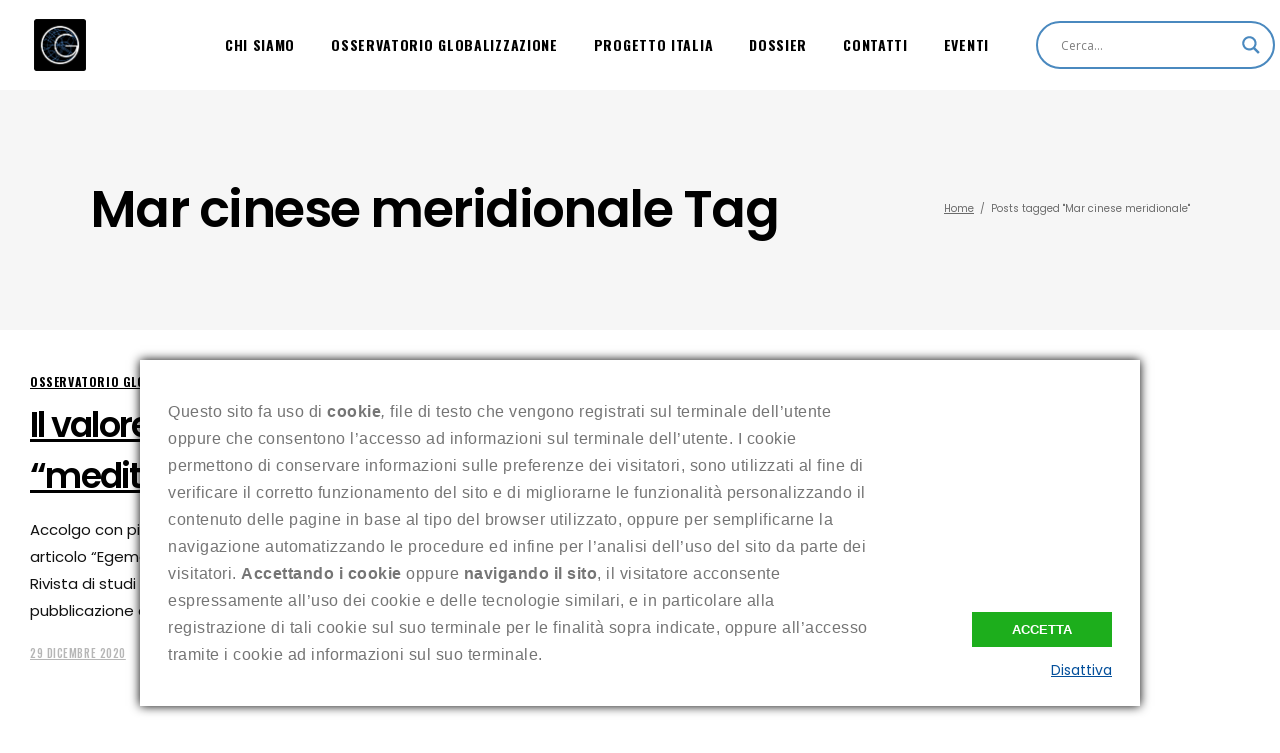

--- FILE ---
content_type: text/html; charset=UTF-8
request_url: https://osservatorioglobalizzazione.it/tag/mar-cinese-meridionale/
body_size: 18412
content:
<!DOCTYPE html>
<html lang="it-IT">
<head>
			
		<meta charset="UTF-8"/>
		<link rel="profile" href="https://gmpg.org/xfn/11"/>
			
				<meta name="viewport" content="width=device-width,initial-scale=1,user-scalable=yes">
		<title>Mar cinese meridionale Archivi - Osservatorio Globalizzazione</title>

<!-- This site is optimized with the Yoast SEO plugin v11.6 - https://yoast.com/wordpress/plugins/seo/ -->
<link rel="canonical" href="https://osservatorioglobalizzazione.it/tag/mar-cinese-meridionale/" />
<meta property="og:locale" content="it_IT" />
<meta property="og:type" content="object" />
<meta property="og:title" content="Mar cinese meridionale Archivi - Osservatorio Globalizzazione" />
<meta property="og:url" content="https://osservatorioglobalizzazione.it/tag/mar-cinese-meridionale/" />
<meta property="og:site_name" content="Osservatorio Globalizzazione" />
<meta name="twitter:card" content="summary_large_image" />
<meta name="twitter:title" content="Mar cinese meridionale Archivi - Osservatorio Globalizzazione" />
<script type='application/ld+json' class='yoast-schema-graph yoast-schema-graph--main'>{"@context":"https://schema.org","@graph":[{"@type":"WebSite","@id":"https://osservatorioglobalizzazione.it/#website","url":"https://osservatorioglobalizzazione.it/","name":"Osservatorio Globalizzazione","potentialAction":{"@type":"SearchAction","target":"https://osservatorioglobalizzazione.it/?s={search_term_string}","query-input":"required name=search_term_string"}},{"@type":"CollectionPage","@id":"https://osservatorioglobalizzazione.it/tag/mar-cinese-meridionale/#webpage","url":"https://osservatorioglobalizzazione.it/tag/mar-cinese-meridionale/","inLanguage":"it-IT","name":"Mar cinese meridionale Archivi - Osservatorio Globalizzazione","isPartOf":{"@id":"https://osservatorioglobalizzazione.it/#website"}}]}</script>
<!-- / Yoast SEO plugin. -->

<link rel='dns-prefetch' href='//maps.googleapis.com' />
<link rel='dns-prefetch' href='//fonts.googleapis.com' />
<link rel='dns-prefetch' href='//s.w.org' />
<link rel='dns-prefetch' href='//v0.wordpress.com' />
<link rel='dns-prefetch' href='//c0.wp.com' />
<link rel='dns-prefetch' href='//i0.wp.com' />
<link rel='dns-prefetch' href='//i1.wp.com' />
<link rel='dns-prefetch' href='//i2.wp.com' />
<link rel="alternate" type="application/rss+xml" title="Osservatorio Globalizzazione &raquo; Feed" href="https://osservatorioglobalizzazione.it/feed/" />
<link rel="alternate" type="application/rss+xml" title="Osservatorio Globalizzazione &raquo; Feed dei commenti" href="https://osservatorioglobalizzazione.it/comments/feed/" />
<link rel="alternate" type="text/calendar" title="Osservatorio Globalizzazione &raquo; iCal Feed" href="https://osservatorioglobalizzazione.it/events/?ical=1" />
<link rel="alternate" type="application/rss+xml" title="Osservatorio Globalizzazione &raquo; Mar cinese meridionale Feed del tag" href="https://osservatorioglobalizzazione.it/tag/mar-cinese-meridionale/feed/" />
		<!-- This site uses the Google Analytics by ExactMetrics plugin v7.14.2 - Using Analytics tracking - https://www.exactmetrics.com/ -->
							<script src="https://osservatorioglobalizzazione.it/wp-content/plugins/smart-cookie-kit/res/empty.js"  data-cfasync="false" data-wpfc-render="false" type="text/javascript" async data-blocked="//www.googletagmanager.com/gtag/js?id=UA-139840171-1" data-sck_type="2" data-sck_unlock="statistics" data-sck_ref="Google Analytics GTAG" data-sck_index="1" class="BlockedBySmartCookieKit"></script>
			<script data-cfasync="false" data-wpfc-render="false" type="text/javascript">
				var em_version = '7.14.2';
				var em_track_user = true;
				var em_no_track_reason = '';
				
								var disableStrs = [
															'ga-disable-UA-139840171-1',
									];

				/* Function to detect opted out users */
				function __gtagTrackerIsOptedOut() {
					for (var index = 0; index < disableStrs.length; index++) {
						if (document.cookie.indexOf(disableStrs[index] + '=true') > -1) {
							return true;
						}
					}

					return false;
				}

				/* Disable tracking if the opt-out cookie exists. */
				if (__gtagTrackerIsOptedOut()) {
					for (var index = 0; index < disableStrs.length; index++) {
						window[disableStrs[index]] = true;
					}
				}

				/* Opt-out function */
				function __gtagTrackerOptout() {
					for (var index = 0; index < disableStrs.length; index++) {
						document.cookie = disableStrs[index] + '=true; expires=Thu, 31 Dec 2099 23:59:59 UTC; path=/';
						window[disableStrs[index]] = true;
					}
				}

				if ('undefined' === typeof gaOptout) {
					function gaOptout() {
						__gtagTrackerOptout();
					}
				}
								window.dataLayer = window.dataLayer || [];

				window.ExactMetricsDualTracker = {
					helpers: {},
					trackers: {},
				};
				if (em_track_user) {
					function __gtagDataLayer() {
						dataLayer.push(arguments);
					}

					function __gtagTracker(type, name, parameters) {
						if (!parameters) {
							parameters = {};
						}

						if (parameters.send_to) {
							__gtagDataLayer.apply(null, arguments);
							return;
						}

						if (type === 'event') {
							
														parameters.send_to = exactmetrics_frontend.ua;
							__gtagDataLayer(type, name, parameters);
													} else {
							__gtagDataLayer.apply(null, arguments);
						}
					}

					__gtagTracker('js', new Date());
					__gtagTracker('set', {
						'developer_id.dNDMyYj': true,
											});
															__gtagTracker('config', 'UA-139840171-1', {"forceSSL":"true"} );
										window.gtag = __gtagTracker;										(function () {
						/* https://developers.google.com/analytics/devguides/collection/analyticsjs/ */
						/* ga and __gaTracker compatibility shim. */
						var noopfn = function () {
							return null;
						};
						var newtracker = function () {
							return new Tracker();
						};
						var Tracker = function () {
							return null;
						};
						var p = Tracker.prototype;
						p.get = noopfn;
						p.set = noopfn;
						p.send = function () {
							var args = Array.prototype.slice.call(arguments);
							args.unshift('send');
							__gaTracker.apply(null, args);
						};
						var __gaTracker = function () {
							var len = arguments.length;
							if (len === 0) {
								return;
							}
							var f = arguments[len - 1];
							if (typeof f !== 'object' || f === null || typeof f.hitCallback !== 'function') {
								if ('send' === arguments[0]) {
									var hitConverted, hitObject = false, action;
									if ('event' === arguments[1]) {
										if ('undefined' !== typeof arguments[3]) {
											hitObject = {
												'eventAction': arguments[3],
												'eventCategory': arguments[2],
												'eventLabel': arguments[4],
												'value': arguments[5] ? arguments[5] : 1,
											}
										}
									}
									if ('pageview' === arguments[1]) {
										if ('undefined' !== typeof arguments[2]) {
											hitObject = {
												'eventAction': 'page_view',
												'page_path': arguments[2],
											}
										}
									}
									if (typeof arguments[2] === 'object') {
										hitObject = arguments[2];
									}
									if (typeof arguments[5] === 'object') {
										Object.assign(hitObject, arguments[5]);
									}
									if ('undefined' !== typeof arguments[1].hitType) {
										hitObject = arguments[1];
										if ('pageview' === hitObject.hitType) {
											hitObject.eventAction = 'page_view';
										}
									}
									if (hitObject) {
										action = 'timing' === arguments[1].hitType ? 'timing_complete' : hitObject.eventAction;
										hitConverted = mapArgs(hitObject);
										__gtagTracker('event', action, hitConverted);
									}
								}
								return;
							}

							function mapArgs(args) {
								var arg, hit = {};
								var gaMap = {
									'eventCategory': 'event_category',
									'eventAction': 'event_action',
									'eventLabel': 'event_label',
									'eventValue': 'event_value',
									'nonInteraction': 'non_interaction',
									'timingCategory': 'event_category',
									'timingVar': 'name',
									'timingValue': 'value',
									'timingLabel': 'event_label',
									'page': 'page_path',
									'location': 'page_location',
									'title': 'page_title',
								};
								for (arg in args) {
																		if (!(!args.hasOwnProperty(arg) || !gaMap.hasOwnProperty(arg))) {
										hit[gaMap[arg]] = args[arg];
									} else {
										hit[arg] = args[arg];
									}
								}
								return hit;
							}

							try {
								f.hitCallback();
							} catch (ex) {
							}
						};
						__gaTracker.create = newtracker;
						__gaTracker.getByName = newtracker;
						__gaTracker.getAll = function () {
							return [];
						};
						__gaTracker.remove = noopfn;
						__gaTracker.loaded = true;
						window['__gaTracker'] = __gaTracker;
					})();
									} else {
										console.log("");
					(function () {
						function __gtagTracker() {
							return null;
						}

						window['__gtagTracker'] = __gtagTracker;
						window['gtag'] = __gtagTracker;
					})();
									}
			</script>
				<!-- / Google Analytics by ExactMetrics -->
				<script type="text/javascript">
			window._wpemojiSettings = {"baseUrl":"https:\/\/s.w.org\/images\/core\/emoji\/13.0.0\/72x72\/","ext":".png","svgUrl":"https:\/\/s.w.org\/images\/core\/emoji\/13.0.0\/svg\/","svgExt":".svg","source":{"concatemoji":"https:\/\/osservatorioglobalizzazione.it\/wp-includes\/js\/wp-emoji-release.min.js?ver=5.5.17"}};
			!function(e,a,t){var n,r,o,i=a.createElement("canvas"),p=i.getContext&&i.getContext("2d");function s(e,t){var a=String.fromCharCode;p.clearRect(0,0,i.width,i.height),p.fillText(a.apply(this,e),0,0);e=i.toDataURL();return p.clearRect(0,0,i.width,i.height),p.fillText(a.apply(this,t),0,0),e===i.toDataURL()}function c(e){var t=a.createElement("script");t.src=e,t.defer=t.type="text/javascript",a.getElementsByTagName("head")[0].appendChild(t)}for(o=Array("flag","emoji"),t.supports={everything:!0,everythingExceptFlag:!0},r=0;r<o.length;r++)t.supports[o[r]]=function(e){if(!p||!p.fillText)return!1;switch(p.textBaseline="top",p.font="600 32px Arial",e){case"flag":return s([127987,65039,8205,9895,65039],[127987,65039,8203,9895,65039])?!1:!s([55356,56826,55356,56819],[55356,56826,8203,55356,56819])&&!s([55356,57332,56128,56423,56128,56418,56128,56421,56128,56430,56128,56423,56128,56447],[55356,57332,8203,56128,56423,8203,56128,56418,8203,56128,56421,8203,56128,56430,8203,56128,56423,8203,56128,56447]);case"emoji":return!s([55357,56424,8205,55356,57212],[55357,56424,8203,55356,57212])}return!1}(o[r]),t.supports.everything=t.supports.everything&&t.supports[o[r]],"flag"!==o[r]&&(t.supports.everythingExceptFlag=t.supports.everythingExceptFlag&&t.supports[o[r]]);t.supports.everythingExceptFlag=t.supports.everythingExceptFlag&&!t.supports.flag,t.DOMReady=!1,t.readyCallback=function(){t.DOMReady=!0},t.supports.everything||(n=function(){t.readyCallback()},a.addEventListener?(a.addEventListener("DOMContentLoaded",n,!1),e.addEventListener("load",n,!1)):(e.attachEvent("onload",n),a.attachEvent("onreadystatechange",function(){"complete"===a.readyState&&t.readyCallback()})),(n=t.source||{}).concatemoji?c(n.concatemoji):n.wpemoji&&n.twemoji&&(c(n.twemoji),c(n.wpemoji)))}(window,document,window._wpemojiSettings);
		</script>
		<style type="text/css">
img.wp-smiley,
img.emoji {
	display: inline !important;
	border: none !important;
	box-shadow: none !important;
	height: 1em !important;
	width: 1em !important;
	margin: 0 .07em !important;
	vertical-align: -0.1em !important;
	background: none !important;
	padding: 0 !important;
}
</style>
	<link rel='stylesheet' id='ats-privacy-css'  href='https://osservatorioglobalizzazione.it/wp-content/plugins/ats-privacy-policy/includes/css/style-ats.css?ver=5.5.17' type='text/css' media='all' />
<link rel='stylesheet' id='tribe-common-skeleton-style-css'  href='https://osservatorioglobalizzazione.it/wp-content/plugins/the-events-calendar/common/src/resources/css/common-skeleton.min.css?ver=4.12.10' type='text/css' media='all' />
<link rel='stylesheet' id='tribe-tooltip-css'  href='https://osservatorioglobalizzazione.it/wp-content/plugins/the-events-calendar/common/src/resources/css/tooltip.min.css?ver=4.12.10' type='text/css' media='all' />
<link rel='stylesheet' id='wp-block-library-css'  href='https://c0.wp.com/c/5.5.17/wp-includes/css/dist/block-library/style.min.css' type='text/css' media='all' />
<style id='wp-block-library-inline-css' type='text/css'>
.has-text-align-justify{text-align:justify;}
</style>
<link rel='stylesheet' id='wp-components-css'  href='https://c0.wp.com/c/5.5.17/wp-includes/css/dist/components/style.min.css' type='text/css' media='all' />
<link rel='stylesheet' id='wp-editor-font-css'  href='https://fonts.googleapis.com/css?family=Noto+Serif%3A400%2C400i%2C700%2C700i&#038;ver=5.5.17' type='text/css' media='all' />
<link rel='stylesheet' id='wp-block-editor-css'  href='https://c0.wp.com/c/5.5.17/wp-includes/css/dist/block-editor/style.min.css' type='text/css' media='all' />
<link rel='stylesheet' id='wp-nux-css'  href='https://c0.wp.com/c/5.5.17/wp-includes/css/dist/nux/style.min.css' type='text/css' media='all' />
<link rel='stylesheet' id='wp-editor-css'  href='https://c0.wp.com/c/5.5.17/wp-includes/css/dist/editor/style.min.css' type='text/css' media='all' />
<link rel='stylesheet' id='author-avatars-style-css-css'  href='https://osservatorioglobalizzazione.it/wp-content/plugins/author-avatars/blocks/dist/blocks.style.build.css?ver=5.5.17' type='text/css' media='all' />
<link rel='stylesheet' id='contact-form-7-css'  href='https://osservatorioglobalizzazione.it/wp-content/plugins/contact-form-7/includes/css/styles.css?ver=5.1.9' type='text/css' media='all' />
<link rel='stylesheet' id='email-subscribers-css'  href='https://osservatorioglobalizzazione.it/wp-content/plugins/email-subscribers/lite/public/css/email-subscribers-public.css?ver=4.6.0' type='text/css' media='all' />
<link rel='stylesheet' id='rs-plugin-settings-css'  href='https://osservatorioglobalizzazione.it/wp-content/plugins/revslider/public/assets/css/settings.css?ver=5.4.7.3' type='text/css' media='all' />
<style id='rs-plugin-settings-inline-css' type='text/css'>
#rs-demo-id {}
</style>
<link rel='stylesheet' id='ebullient-qodef-modules-css'  href='https://osservatorioglobalizzazione.it/wp-content/themes/ebullient/assets/css/modules.min.css?ver=5.5.17' type='text/css' media='all' />
<link rel='stylesheet' id='qodef-news-style-css'  href='https://osservatorioglobalizzazione.it/wp-content/plugins/select-news/assets/css/news.min.css?ver=5.5.17' type='text/css' media='all' />
<link rel='stylesheet' id='ebullient-qodef-modules-responsive-css'  href='https://osservatorioglobalizzazione.it/wp-content/themes/ebullient/assets/css/modules-responsive.min.css?ver=5.5.17' type='text/css' media='all' />
<link rel='stylesheet' id='qodef-news-responsive-style-css'  href='https://osservatorioglobalizzazione.it/wp-content/plugins/select-news/assets/css/news-responsive.min.css?ver=5.5.17' type='text/css' media='all' />
<link rel='stylesheet' id='ebullient-qodef-default-style-css'  href='https://osservatorioglobalizzazione.it/wp-content/themes/ebullient/style.css?ver=5.5.17' type='text/css' media='all' />
<link rel='stylesheet' id='qodef_font_awesome-css'  href='https://osservatorioglobalizzazione.it/wp-content/themes/ebullient/assets/css/font-awesome/css/font-awesome.min.css?ver=5.5.17' type='text/css' media='all' />
<link rel='stylesheet' id='qodef_font_elegant-css'  href='https://osservatorioglobalizzazione.it/wp-content/themes/ebullient/assets/css/elegant-icons/style.min.css?ver=5.5.17' type='text/css' media='all' />
<link rel='stylesheet' id='qodef_ion_icons-css'  href='https://osservatorioglobalizzazione.it/wp-content/themes/ebullient/assets/css/ion-icons/css/ionicons.min.css?ver=5.5.17' type='text/css' media='all' />
<link rel='stylesheet' id='qodef_linea_icons-css'  href='https://osservatorioglobalizzazione.it/wp-content/themes/ebullient/assets/css/linea-icons/style.css?ver=5.5.17' type='text/css' media='all' />
<link rel='stylesheet' id='qodef_linear_icons-css'  href='https://osservatorioglobalizzazione.it/wp-content/themes/ebullient/assets/css/linear-icons/style.css?ver=5.5.17' type='text/css' media='all' />
<link rel='stylesheet' id='qodef_simple_line_icons-css'  href='https://osservatorioglobalizzazione.it/wp-content/themes/ebullient/assets/css/simple-line-icons/simple-line-icons.css?ver=5.5.17' type='text/css' media='all' />
<link rel='stylesheet' id='qodef_dripicons-css'  href='https://osservatorioglobalizzazione.it/wp-content/themes/ebullient/assets/css/dripicons/dripicons.css?ver=5.5.17' type='text/css' media='all' />
<link rel='stylesheet' id='mediaelement-css'  href='https://c0.wp.com/c/5.5.17/wp-includes/js/mediaelement/mediaelementplayer-legacy.min.css' type='text/css' media='all' />
<link rel='stylesheet' id='wp-mediaelement-css'  href='https://c0.wp.com/c/5.5.17/wp-includes/js/mediaelement/wp-mediaelement.min.css' type='text/css' media='all' />
<link rel='stylesheet' id='ebullient-qodef-style-dynamic-css'  href='https://osservatorioglobalizzazione.it/wp-content/themes/ebullient/assets/css/style_dynamic.css?ver=1639149386' type='text/css' media='all' />
<link rel='stylesheet' id='ebullient-qodef-style-dynamic-responsive-css'  href='https://osservatorioglobalizzazione.it/wp-content/themes/ebullient/assets/css/style_dynamic_responsive.css?ver=1639149386' type='text/css' media='all' />
<link rel='stylesheet' id='ebullient-qodef-google-fonts-css'  href='https://fonts.googleapis.com/css?family=Poppins%3A300%2C400%2C500%2C600%2C700%2C900%7COswald%3A300%2C400%2C500%2C600%2C700%2C900%7CPlayfair+Display%3A300%2C400%2C500%2C600%2C700%2C900&#038;subset=latin-ext&#038;ver=1.0.0' type='text/css' media='all' />
<link rel='stylesheet' id='wpdreams-asl-basic-css'  href='https://osservatorioglobalizzazione.it/wp-content/plugins/ajax-search-lite/css/style.basic.css?ver=4.9.5' type='text/css' media='all' />
<link rel='stylesheet' id='wpdreams-ajaxsearchlite-css'  href='https://osservatorioglobalizzazione.it/wp-content/plugins/ajax-search-lite/css/style-curvy-blue.css?ver=4.9.5' type='text/css' media='all' />
<link rel='stylesheet' id='author-avatars-widget-css'  href='https://osservatorioglobalizzazione.it/wp-content/plugins/author-avatars/css/widget.css?ver=2.1.1' type='text/css' media='all' />
<link rel='stylesheet' id='author-avatars-shortcode-css'  href='https://osservatorioglobalizzazione.it/wp-content/plugins/author-avatars/css/shortcode.css?ver=2.1.1' type='text/css' media='all' />
<link rel='stylesheet' id='jetpack_css-css'  href='https://c0.wp.com/p/jetpack/9.2.4/css/jetpack.css' type='text/css' media='all' />
<script type='text/javascript' src='https://osservatorioglobalizzazione.it/wp-content/plugins/google-analytics-dashboard-for-wp/assets/js/frontend-gtag.min.js?ver=7.14.2' id='exactmetrics-frontend-script-js'></script>
<script data-cfasync="false" data-wpfc-render="false" type="text/javascript" id='exactmetrics-frontend-script-js-extra'>/* <![CDATA[ */
var exactmetrics_frontend = {"js_events_tracking":"true","download_extensions":"zip,mp3,mpeg,pdf,docx,pptx,xlsx,rar","inbound_paths":"[{\"path\":\"\\\/go\\\/\",\"label\":\"affiliate\"},{\"path\":\"\\\/recommend\\\/\",\"label\":\"affiliate\"}]","home_url":"https:\/\/osservatorioglobalizzazione.it","hash_tracking":"false","ua":"UA-139840171-1","v4_id":""};/* ]]> */
</script>
<script type='text/javascript' src='https://c0.wp.com/c/5.5.17/wp-includes/js/jquery/jquery.js' id='jquery-core-js'></script>
<script type='text/javascript' id='email-subscribers-js-extra'>
/* <![CDATA[ */
var es_data = {"messages":{"es_empty_email_notice":"Please enter email address","es_rate_limit_notice":"You need to wait for sometime before subscribing again","es_single_optin_success_message":"Successfully Subscribed.","es_email_exists_notice":"Email Address already exists!","es_unexpected_error_notice":"Oops.. Unexpected error occurred.","es_invalid_email_notice":"Invalid email address","es_try_later_notice":"Please try after some time"},"es_ajax_url":"https:\/\/osservatorioglobalizzazione.it\/wp-admin\/admin-ajax.php"};
/* ]]> */
</script>
<script type='text/javascript' src='https://osservatorioglobalizzazione.it/wp-content/plugins/email-subscribers/lite/public/js/email-subscribers-public.js?ver=4.6.0' id='email-subscribers-js'></script>
<script type='text/javascript' src='https://osservatorioglobalizzazione.it/wp-content/plugins/revslider/public/assets/js/jquery.themepunch.tools.min.js?ver=5.4.7.3' id='tp-tools-js'></script>
<script type='text/javascript' src='https://osservatorioglobalizzazione.it/wp-content/plugins/revslider/public/assets/js/jquery.themepunch.revolution.min.js?ver=5.4.7.3' id='revmin-js'></script>
<link rel="https://api.w.org/" href="https://osservatorioglobalizzazione.it/wp-json/" /><link rel="alternate" type="application/json" href="https://osservatorioglobalizzazione.it/wp-json/wp/v2/tags/1049" /><link rel="EditURI" type="application/rsd+xml" title="RSD" href="https://osservatorioglobalizzazione.it/xmlrpc.php?rsd" />
<link rel="wlwmanifest" type="application/wlwmanifest+xml" href="https://osservatorioglobalizzazione.it/wp-includes/wlwmanifest.xml" /> 
<meta name="generator" content="WordPress 5.5.17" />
<meta name="tec-api-version" content="v1"><meta name="tec-api-origin" content="https://osservatorioglobalizzazione.it"><link rel="https://theeventscalendar.com/" href="https://osservatorioglobalizzazione.it/wp-json/tribe/events/v1/events/?tags=mar-cinese-meridionale" /><!-- Analytics by WP-Statistics v13.1.2 - https://wp-statistics.com/ -->
<style type='text/css'>img#wpstats{display:none}</style>				<link rel="preconnect" href="https://fonts.gstatic.com" crossorigin />
				<link rel="preload" as="style" href="//fonts.googleapis.com/css?family=Open+Sans&display=swap" />
				<link rel="stylesheet" href="//fonts.googleapis.com/css?family=Open+Sans&display=swap" media="all" />
				<style type="text/css">.recentcomments a{display:inline !important;padding:0 !important;margin:0 !important;}</style><meta name="generator" content="Powered by WPBakery Page Builder - drag and drop page builder for WordPress."/>
<!--[if lte IE 9]><link rel="stylesheet" type="text/css" href="https://osservatorioglobalizzazione.it/wp-content/plugins/js_composer/assets/css/vc_lte_ie9.min.css" media="screen"><![endif]-->			<style type="text/css">
				/* If html does not have either class, do not show lazy loaded images. */
				html:not( .jetpack-lazy-images-js-enabled ):not( .js ) .jetpack-lazy-image {
					display: none;
				}
			</style>
			<script>
				document.documentElement.classList.add(
					'jetpack-lazy-images-js-enabled'
				);
			</script>
		<meta name="generator" content="Powered by Slider Revolution 5.4.7.3 - responsive, Mobile-Friendly Slider Plugin for WordPress with comfortable drag and drop interface." />
                <style>
                    
					@font-face {
						font-family: 'aslsicons2';
						src: url('https://osservatorioglobalizzazione.it/wp-content/plugins/ajax-search-lite/css/fonts/icons2.eot');
						src: url('https://osservatorioglobalizzazione.it/wp-content/plugins/ajax-search-lite/css/fonts/icons2.eot?#iefix') format('embedded-opentype'),
							 url('https://osservatorioglobalizzazione.it/wp-content/plugins/ajax-search-lite/css/fonts/icons2.woff2') format('woff2'),
							 url('https://osservatorioglobalizzazione.it/wp-content/plugins/ajax-search-lite/css/fonts/icons2.woff') format('woff'),
							 url('https://osservatorioglobalizzazione.it/wp-content/plugins/ajax-search-lite/css/fonts/icons2.ttf') format('truetype'),
							 url('https://osservatorioglobalizzazione.it/wp-content/plugins/ajax-search-lite/css/fonts/icons2.svg#icons') format('svg');
						font-weight: normal;
						font-style: normal;
					}
					div[id*='ajaxsearchlitesettings'].searchsettings .asl_option_inner label {
						font-size: 0px !important;
						color: rgba(0, 0, 0, 0);
					}
					div[id*='ajaxsearchlitesettings'].searchsettings .asl_option_inner label:after {
						font-size: 11px !important;
						position: absolute;
						top: 0;
						left: 0;
						z-index: 1;
					}
					div[id*='ajaxsearchlite'].wpdreams_asl_container {
						width: 100%;
						margin: 15px 15px 15px 25px;
					}
					div[id*='ajaxsearchliteres'].wpdreams_asl_results div.resdrg span.highlighted {
						font-weight: bold;
						color: rgba(217, 49, 43, 1);
						background-color: rgba(238, 238, 238, 1);
					}
					div[id*='ajaxsearchliteres'].wpdreams_asl_results .results div.asl_image {
						width: 70px;
						height: 70px;
						background-size: cover;
						background-repeat: no-repeat;
					}
					div.asl_r .results {
						max-height: none;
					}
				
						div.asl_r.asl_w.vertical .results .item::after {
							display: block;
							position: absolute;
							bottom: 0;
							content: '';
							height: 1px;
							width: 100%;
							background: #D8D8D8;
						}
						div.asl_r.asl_w.vertical .results .item.asl_last_item::after {
							display: none;
						}
					
						@media only screen and (min-width: 641px) and (max-width: 1024px) {
							div.asl_w.asl_m {
								width: 99% !important;
							}
						}
					
						@media only screen and (max-width: 640px) {
							div.asl_w.asl_m {
								width: 88% !important;
							}
						}
					                </style>
                			<script type="text/javascript">
                if ( typeof _ASL !== "undefined" && _ASL !== null && typeof _ASL.initialize !== "undefined" ) {
					_ASL.initialize();
				}
            </script>
            <link rel="icon" href="https://i1.wp.com/osservatorioglobalizzazione.it/wp-content/uploads/2019/03/OG_logo.png?fit=32%2C32&#038;ssl=1" sizes="32x32" />
<link rel="icon" href="https://i1.wp.com/osservatorioglobalizzazione.it/wp-content/uploads/2019/03/OG_logo.png?fit=105%2C105&#038;ssl=1" sizes="192x192" />
<link rel="apple-touch-icon" href="https://i1.wp.com/osservatorioglobalizzazione.it/wp-content/uploads/2019/03/OG_logo.png?fit=105%2C105&#038;ssl=1" />
<meta name="msapplication-TileImage" content="https://i1.wp.com/osservatorioglobalizzazione.it/wp-content/uploads/2019/03/OG_logo.png?fit=105%2C105&#038;ssl=1" />
<script type="text/javascript">function setREVStartSize(e){									
						try{ e.c=jQuery(e.c);var i=jQuery(window).width(),t=9999,r=0,n=0,l=0,f=0,s=0,h=0;
							if(e.responsiveLevels&&(jQuery.each(e.responsiveLevels,function(e,f){f>i&&(t=r=f,l=e),i>f&&f>r&&(r=f,n=e)}),t>r&&(l=n)),f=e.gridheight[l]||e.gridheight[0]||e.gridheight,s=e.gridwidth[l]||e.gridwidth[0]||e.gridwidth,h=i/s,h=h>1?1:h,f=Math.round(h*f),"fullscreen"==e.sliderLayout){var u=(e.c.width(),jQuery(window).height());if(void 0!=e.fullScreenOffsetContainer){var c=e.fullScreenOffsetContainer.split(",");if (c) jQuery.each(c,function(e,i){u=jQuery(i).length>0?u-jQuery(i).outerHeight(!0):u}),e.fullScreenOffset.split("%").length>1&&void 0!=e.fullScreenOffset&&e.fullScreenOffset.length>0?u-=jQuery(window).height()*parseInt(e.fullScreenOffset,0)/100:void 0!=e.fullScreenOffset&&e.fullScreenOffset.length>0&&(u-=parseInt(e.fullScreenOffset,0))}f=u}else void 0!=e.minHeight&&f<e.minHeight&&(f=e.minHeight);e.c.closest(".rev_slider_wrapper").css({height:f})					
						}catch(d){console.log("Failure at Presize of Slider:"+d)}						
					};</script>
<noscript><style type="text/css"> .wpb_animate_when_almost_visible { opacity: 1; }</style></noscript><style type="text/css">.BlockedBySmartCookieKit{display:none !important;}#SCK .SCK_Banner{display:none;}#SCK .SCK_Banner.visible{display:block;}.BlockedForCookiePreferences{background-color:#f6f6f6;border:1px solid #c9cccb;margin:1em;padding:2em;color:black;}#SCK .SCK_BannerContainer{background-color:#fff;position:fixed;padding:2em;bottom:1em;height:auto;width:94%;overflow:hidden;left:3%;z-index:99999999;box-shadow:0 0 10px #000;box-sizing:border-box;}#SCK #SCK_BannerTextContainer{display:block;}#SCK #SCK_BannerActions{display:block;line-height:1.2em;margin-top:2em;position:relative;}#SCK #SCK_BannerActionsContainer{display:block;text-align:right;float:right;}#SCK .SCK_Accept{cursor:pointer;padding:10px 40px;height:auto;width:auto;line-height:initial;border:none;border-radius:0;background-color:#1dae1c;background-image:none;color:#fff;text-shadow:none;text-transform:uppercase;font-weight:bold;transition:.2s;margin-bottom:0;float:right;}#SCK .SCK_Accept:hover{background-color:#23da22;text-shadow:0 0 1px #000}#SCK .SCK_Close{float:right;padding:10px 0;margin-right:30px;}@media(min-width:768px){#SCK #SCK_BannerTextContainer{float:left;width:75%;}#SCK #SCK_BannerActions{position:absolute;bottom:2em;right:2em;}#SCK .SCK_Accept{float:none;margin-bottom:15px;display:block;}#SCK .SCK_Close{float:none;padding:0;margin-right:0;}}@media(min-width:1000px){#SCK .SCK_BannerContainer{width:1000px;left:50%;margin-left:-500px;}}</style><!-- Google Tag Manager -->
<script>(function(w,d,s,l,i){w[l]=w[l]||[];w[l].push({'gtm.start':
new Date().getTime(),event:'gtm.js'});var f=d.getElementsByTagName(s)[0],
j=d.createElement(s),dl=l!='dataLayer'?'&l='+l:'';j.async=true;j.src=
'https://www.googletagmanager.com/gtm.js?id='+i+dl;f.parentNode.insertBefore(j,f);
})(window,document,'script','dataLayer','GTM-KZ8827F');</script>
<!-- End Google Tag Manager -->	
	<!-- TradeDoubler site verification 3074215 -->
</head>
<body data-rsssl=1 class="archive tag tag-mar-cinese-meridionale tag-1049 select-core-1.0 qodef-news-1.0 tribe-no-js ebullient-ver-1.1.1 qodef-fixed-on-scroll qodef-dropdown-default qodef-header-standard qodef-menu-area-shadow-disable qodef-menu-area-in-grid-shadow-disable qodef-menu-area-border-disable qodef-menu-area-in-grid-border-disable qodef-logo-area-border-disable qodef-logo-area-in-grid-border-disable qodef-header-vertical-shadow-disable qodef-header-vertical-border-disable qodef-default-mobile-header qodef-sticky-up-mobile-header wpb-js-composer js-comp-ver-5.4.7 vc_responsive" itemscope itemtype="http://schema.org/WebPage">
	<!-- Google Tag Manager (noscript) -->
<noscript><iframe src="https://www.googletagmanager.com/ns.html?id=GTM-KZ8827F"
height="0" width="0" style="display:none;visibility:hidden"></iframe></noscript>
<!-- End Google Tag Manager (noscript) -->
	
    <div class="qodef-wrapper">
        <div class="qodef-wrapper-inner">
            
<header class="qodef-page-header">
		
			<div class="qodef-fixed-wrapper">
				
	<div class="qodef-menu-area qodef-menu-right">
				
						
			<div class="qodef-vertical-align-containers">
				<div class="qodef-position-left">
					<div class="qodef-position-left-inner">
						

<div class="qodef-logo-wrapper">
    <a itemprop="url" href="https://osservatorioglobalizzazione.it/" style="height: 52px;">
        <img itemprop="image" class="qodef-normal-logo" src="https://osservatorioglobalizzazione.it/wp-content/uploads/2019/03/OG_logo.png" width="105" height="105"  alt="logo"/>
        <img itemprop="image" class="qodef-dark-logo" src="https://osservatorioglobalizzazione.it/wp-content/uploads/2019/03/OG_logo.png" width="105" height="105"  alt="dark logo"/>        <img itemprop="image" class="qodef-light-logo" src="https://osservatorioglobalizzazione.it/wp-content/uploads/2019/03/OG_logo.png" width="105" height="105"  alt="light logo"/>    </a>
</div>

											</div>
				</div>
								<div class="qodef-position-right">
					<div class="qodef-position-right-inner">
													
<nav class="qodef-main-menu qodef-drop-down qodef-default-nav">
    <ul id="menu-menu" class="clearfix"><li id="nav-menu-item-23" class="menu-item menu-item-type-post_type menu-item-object-page  narrow"><a href="https://osservatorioglobalizzazione.it/chi-siamo/" class=""><span class="item_outer"><span class="item_text">Chi siamo</span></span></a></li>
<li id="nav-menu-item-68" class="menu-item menu-item-type-taxonomy menu-item-object-category  narrow"><a href="https://osservatorioglobalizzazione.it/category/osservatorio/" class=""><span class="item_outer"><span class="item_text">Osservatorio Globalizzazione</span></span></a></li>
<li id="nav-menu-item-69" class="menu-item menu-item-type-taxonomy menu-item-object-category  narrow"><a href="https://osservatorioglobalizzazione.it/category/progetto-italia/" class=""><span class="item_outer"><span class="item_text">Progetto Italia</span></span></a></li>
<li id="nav-menu-item-2438" class="menu-item menu-item-type-taxonomy menu-item-object-category  narrow"><a href="https://osservatorioglobalizzazione.it/category/dossier/" class=""><span class="item_outer"><span class="item_text">Dossier</span></span></a></li>
<li id="nav-menu-item-25" class="menu-item menu-item-type-post_type menu-item-object-page  narrow"><a href="https://osservatorioglobalizzazione.it/contatti/" class=""><span class="item_outer"><span class="item_text">Contatti</span></span></a></li>
<li id="nav-menu-item-276" class="menu-item menu-item-type-post_type_archive menu-item-object-tribe_events  narrow"><a href="https://osservatorioglobalizzazione.it/events/" class=""><span class="item_outer"><span class="item_text">Eventi</span></span></a></li>
</ul></nav>

												<div id="ajaxsearchlitewidget-3" class="widget AjaxSearchLiteWidget qodef-header-widget-menu-area"><h2 class="widgettitle"> </h2>
<div id='ajaxsearchlite1' class="wpdreams_asl_container asl_w asl_m asl_m_1">
<div class="probox">

    
    <div class='promagnifier'>
                <div class='innericon'>
            <svg version="1.1" xmlns="http://www.w3.org/2000/svg" xmlns:xlink="http://www.w3.org/1999/xlink" x="0px" y="0px" width="22" height="22" viewbox="0 0 512 512" enable-background="new 0 0 512 512" xml:space="preserve">
                <path d="M460.355,421.59L353.844,315.078c20.041-27.553,31.885-61.437,31.885-98.037                    C385.729,124.934,310.793,50,218.686,50C126.58,50,51.645,124.934,51.645,217.041c0,92.106,74.936,167.041,167.041,167.041                    c34.912,0,67.352-10.773,94.184-29.158L419.945,462L460.355,421.59z M100.631,217.041c0-65.096,52.959-118.056,118.055-118.056                    c65.098,0,118.057,52.959,118.057,118.056c0,65.096-52.959,118.056-118.057,118.056C153.59,335.097,100.631,282.137,100.631,217.041                    z"/>
            </svg>
        </div>
    </div>

    
    
    <div class='prosettings' style='display:none;' data-opened=0>
                <div class='innericon'>
            <svg version="1.1" xmlns="http://www.w3.org/2000/svg" xmlns:xlink="http://www.w3.org/1999/xlink" x="0px" y="0px" width="22" height="22" viewbox="0 0 512 512" enable-background="new 0 0 512 512" xml:space="preserve">
                <polygon transform = "rotate(90 256 256)" points="142.332,104.886 197.48,50 402.5,256 197.48,462 142.332,407.113 292.727,256 "/>
            </svg>
        </div>
    </div>

    
    
    <div class='proinput'>
        <form autocomplete="off" aria-label='Ajax search form'>
            <input aria-label='Search input' type='search' class='orig' name='phrase' placeholder='Cerca...' value='' autocomplete="off"/>
            <input aria-label='Autocomplete input, do not use this' type='text' class='autocomplete' name='phrase' value='' autocomplete="off"/>
            <input type='submit' value="Start search" style='width:0; height: 0; visibility: hidden;'>
        </form>
    </div>

    
    
    <div class='proloading'>

        <div class="asl_loader"><div class="asl_loader-inner asl_simple-circle"></div></div>

            </div>

            <div class='proclose'>
            <svg version="1.1" xmlns="http://www.w3.org/2000/svg" xmlns:xlink="http://www.w3.org/1999/xlink" x="0px"
                 y="0px"
                 width="12" height="12" viewbox="0 0 512 512" enable-background="new 0 0 512 512"
                 xml:space="preserve">
            <polygon points="438.393,374.595 319.757,255.977 438.378,137.348 374.595,73.607 255.995,192.225 137.375,73.622 73.607,137.352 192.246,255.983 73.622,374.625 137.352,438.393 256.002,319.734 374.652,438.378 "/>
        </svg>
        </div>
    
    
</div>
</div>


<div id='ajaxsearchlitesettings1' class="searchsettings wpdreams_asl_settings asl_w asl_s asl_s_1">
    <form name='options' autocomplete='off'>

        
        
		<div class="asl_option_inner hiddend">
			<input type='hidden' name='qtranslate_lang' id='qtranslate_lang1'
				   value='0'/>
		</div>

		
		
        <fieldset class="asl_sett_scroll">
            <legend style="display: none;">Generic selectors</legend>
            <div class="asl_option">
                <div class="asl_option_inner">
                    <input type="checkbox" value="exact" id="set_exactonly1"
                           title="Exact matches only"
                           name="asl_gen[]" />
                    <label for="set_exactonly1">Exact matches only</label>
                </div>
                <div class="asl_option_label">
                    Exact matches only                </div>
            </div>
            <div class="asl_option">
                <div class="asl_option_inner">
                    <input type="checkbox" value="title" id="set_intitle1"
                           title="Search in title"
                           name="asl_gen[]"  checked="checked"/>
                    <label for="set_intitle1">Search in title</label>
                </div>
                <div class="asl_option_label">
                    Search in title                </div>
            </div>
            <div class="asl_option">
                <div class="asl_option_inner">
                    <input type="checkbox" value="content" id="set_incontent1"
                           title="Search in content"
                           name="asl_gen[]"  checked="checked"/>
                    <label for="set_incontent1">Search in content</label>
                </div>
                <div class="asl_option_label">
                    Search in content                </div>
            </div>
            <div class="asl_option_inner hiddend">
                <input type="checkbox" value="excerpt" id="set_inexcerpt1"
                       title="Search in excerpt"
                       name="asl_gen[]"  checked="checked"/>
                <label for="set_inexcerpt1">Search in excerpt</label>
            </div>
		</fieldset>
		<fieldset class="asl_sett_scroll">
            				<div class="asl_option_inner hiddend">
					<input type="checkbox" value="post"
						   id="1customset_11"
						   title="Hidden option, ignore please"
						   name="customset[]" checked="checked"/>
					<label for="1customset_11">Hidden</label>
				</div>
				<div class="asl_option_label hiddend"></div>

								<div class="asl_option_inner hiddend">
					<input type="checkbox" value="page"
						   id="1customset_12"
						   title="Hidden option, ignore please"
						   name="customset[]" checked="checked"/>
					<label for="1customset_12">Hidden</label>
				</div>
				<div class="asl_option_label hiddend"></div>

				        </fieldset>
            </form>
</div>

<div id='ajaxsearchliteres1' class='vertical wpdreams_asl_results asl_w asl_r asl_r_1'>

    
    <div class="results">

        
            <div class="resdrg">
            </div>

        
    </div>

    
    
</div>

    <div id="asl_hidden_data">
        <svg style="position:absolute" height="0" width="0">
            <filter id="aslblur">
                <fegaussianblur in="SourceGraphic" stddeviation="4"/>
            </filter>
        </svg>
        <svg style="position:absolute" height="0" width="0">
            <filter id="no_aslblur"></filter>
        </svg>

    </div>

<div class="asl_init_data wpdreams_asl_data_ct" style="display:none !important;" id="asl_init_id_1" data-asldata="[base64]"></div>
</div>					</div>
				</div>
			</div>
			
			</div>
			
			</div>
		
		
	</header>


<header class="qodef-mobile-header">
		
	<div class="qodef-mobile-header-inner">
		<div class="qodef-mobile-header-holder">
			<div class="qodef-grid">
				<div class="qodef-vertical-align-containers">
					<div class="qodef-vertical-align-containers">
													<div class="qodef-mobile-menu-opener">
								<a href="javascript:void(0)">
									<span class="qodef-mobile-menu-icon">
										<span class="qodef-fm-lines">
											<span class="qodef-fm-line qodef-line-1"></span>
											<span class="qodef-fm-line qodef-line-2"></span>
											<span class="qodef-fm-line qodef-line-3"></span>
										</span>
									</span>
																			<h5 class="qodef-mobile-menu-text">Menu</h5>
																	</a>
							</div>
												<div class="qodef-position-center">
							<div class="qodef-position-center-inner">
								

<div class="qodef-mobile-logo-wrapper">
    <a itemprop="url" href="https://osservatorioglobalizzazione.it/" style="height: 52px">
        <img itemprop="image" src="https://osservatorioglobalizzazione.it/wp-content/uploads/2019/03/OG_logo.png" width="105" height="105"  alt="Mobile Logo"/>
    </a>
</div>

							</div>
						</div>
						<div class="qodef-position-right">
							<div class="qodef-position-right-inner">
															</div>
						</div>
					</div>
				</div>
			</div>
		</div>
		
<nav class="qodef-mobile-nav">
    <div class="qodef-grid">
        <ul id="menu-menu-1" class=""><li id="mobile-menu-item-23" class="menu-item menu-item-type-post_type menu-item-object-page"><a href="https://osservatorioglobalizzazione.it/chi-siamo/" class=""><span>Chi siamo</span></a></li>
<li id="mobile-menu-item-68" class="menu-item menu-item-type-taxonomy menu-item-object-category"><a href="https://osservatorioglobalizzazione.it/category/osservatorio/" class=""><span>Osservatorio Globalizzazione</span></a></li>
<li id="mobile-menu-item-69" class="menu-item menu-item-type-taxonomy menu-item-object-category"><a href="https://osservatorioglobalizzazione.it/category/progetto-italia/" class=""><span>Progetto Italia</span></a></li>
<li id="mobile-menu-item-2438" class="menu-item menu-item-type-taxonomy menu-item-object-category"><a href="https://osservatorioglobalizzazione.it/category/dossier/" class=""><span>Dossier</span></a></li>
<li id="mobile-menu-item-25" class="menu-item menu-item-type-post_type menu-item-object-page"><a href="https://osservatorioglobalizzazione.it/contatti/" class=""><span>Contatti</span></a></li>
<li id="mobile-menu-item-276" class="menu-item menu-item-type-post_type_archive menu-item-object-tribe_events"><a href="https://osservatorioglobalizzazione.it/events/" class=""><span>Eventi</span></a></li>
</ul>    </div>
</nav>

	</div>
	
	</header>

			<a id='qodef-back-to-top' href='#'>
                <span class="qodef-icon-stack">
                     <i class="qodef-icon-font-awesome fa fa-angle-up"></i>					<span class="qodef-back-to-top-text">Top</span>
                </span>
			</a>
			        
            <div class="qodef-content" >
                <div class="qodef-content-inner">
<div class="qodef-title-holder qodef-standard-with-breadcrumbs-type" style="height: 240px" data-height="240">
		<div class="qodef-title-wrapper" >
		<div class="qodef-title-inner">
			<div class="qodef-grid">
				<div class="qodef-title-info">
											<h1 class="qodef-page-title entry-title" >Mar cinese meridionale Tag</h1>
														</div>
				<div class="qodef-breadcrumbs-info">
					<div itemprop="breadcrumb" class="qodef-breadcrumbs"><a itemprop="url" href="https://osservatorioglobalizzazione.it/">Home</a><span class="qodef-delimiter">&nbsp; / &nbsp;</span><span class="qodef-current">Posts tagged "Mar cinese meridionale"</span></div>				</div>
			</div>
	    </div>
	</div>
</div>


<div class="qodef-full-width">
		
	<div class="qodef-full-width-inner">
		<div class="qodef-grid-row">
	<div class="qodef-page-content-holder qodef-grid-col-12">
		<div class="qodef-blog-holder qodef-blog-masonry qodef-blog-pagination-standard qodef-masonry-images-fixed qodef-blog-type-masonry qodef-blog-two-columns qodef-normal-space qodef-blog-masonry-full-width" data-blog-type= masonry data-next-page= 2 data-max-num-pages= 1 data-post-number= 10 data-excerpt-length= 40 data-archive-tag= 1049 >
	<div class="qodef-blog-holder-inner qodef-outer-space">
		<div class="qodef-blog-masonry-grid-sizer"></div>
		<div class="qodef-blog-masonry-grid-gutter"></div>
		<article id="post-4842" class="qodef-post-no-media qodef-item-space post-4842 post type-post status-publish format-standard hentry category-osservatorio tag-eurasia tag-mar-cinese-meridionale tag-mar-mediterraneo tag-u-s-navy">
    <div class="qodef-post-content">
        <div class="qodef-post-heading">
            
        </div>
        <div class="qodef-post-text">
            <div class="qodef-post-text-inner">
                <div class="qodef-post-info-top">
                    <div class="qodef-post-info-category">
    <a href="https://osservatorioglobalizzazione.it/category/osservatorio/" rel="category tag">Osservatorio Globalizzazione</a></div>                </div>
                <div class="qodef-post-text-main">
                    
<h3 itemprop="name" class="entry-title qodef-post-title" >
            <a itemprop="url" href="https://osservatorioglobalizzazione.it/osservatorio/il-valore-geopolitico-dei-mediterranei-del-mondo/" title="Il valore geopolitico dei &#8220;mediterranei&#8221; del mondo">
            Il valore geopolitico dei &#8220;mediterranei&#8221; del mondo            </a>
    </h3>                    		<div class="qodef-post-excerpt-holder">
			<p itemprop="description" class="qodef-post-excerpt">
				
Accolgo con piacere l’invito dell’Osservatorio di proporre un sunto del mio articolo “Egemonia e mediterranei”, contenuto nel numero 1/2021 di “Eurasia. Rivista di studi geopolitici”[1], appena dato alle stampe. Pochi giorni dopo la pubblicazione del volume, infatti, la Marina Militare,			</p>
		</div>
	                </div>
                <div class="qodef-post-info-bottom clearfix">
                    <div class="qodef-post-info-bottom-left">
                        <div itemprop="dateCreated" class="qodef-post-info-date entry-date published updated">
            <a itemprop="url" href="https://osservatorioglobalizzazione.it/2020/12/">
    
        29 Dicembre 2020        </a>
    <meta itemprop="interactionCount" content="UserComments: 0"/>
</div>                    </div>
                    <div class="qodef-post-info-bottom-right">
                            <div class="qodef-blog-share">
        <div class="qodef-social-share-holder qodef-dropdown">
	<a href="javascript:void(0)" target="_self" class="qodef-social-share-dropdown-opener">
		<i class="social_share"></i>
		<span class="qodef-social-share-title">Share</span>
	</a>
	<div class="qodef-social-share-dropdown">
		<ul>
			<li class="qodef-facebook-share">
	<a itemprop="url" class="qodef-share-link" href="#" onclick="window.open(&#039;http://www.facebook.com/sharer.php?u=https%3A%2F%2Fosservatorioglobalizzazione.it%2Fosservatorio%2Fil-valore-geopolitico-dei-mediterranei-del-mondo%2F&#039;, &#039;sharer&#039;, &#039;toolbar=0,status=0,width=620,height=280&#039;);">
					<span class="qodef-social-network-name">
				<span class="qodef-social-network-icon social_facebook"></span>
				<span class="qodef-social-network-label">facebook</span>
			</span>
			</a>
</li><li class="qodef-twitter-share">
	<a itemprop="url" class="qodef-share-link" href="#" onclick="window.open(&#039;http://twitter.com/home?status=Accolgo+con+piacere+l%E2%80%99invito+dell%E2%80%99Osservatorio+di+proporre+un+sunto+del+mio+articolo+%E2%80%9CEgemonia+e+mediterranei%E2%80%9D%2C+https://osservatorioglobalizzazione.it/osservatorio/il-valore-geopolitico-dei-mediterranei-del-mondo/&#039;, &#039;popupwindow&#039;, &#039;scrollbars=yes,width=800,height=400&#039;);">
					<span class="qodef-social-network-name">
				<span class="qodef-social-network-icon social_twitter"></span>
				<span class="qodef-social-network-label">twitter</span>
			</span>
			</a>
</li><li class="qodef-linkedin-share">
	<a itemprop="url" class="qodef-share-link" href="#" onclick="popUp=window.open(&#039;http://linkedin.com/shareArticle?mini=true&amp;url=https%3A%2F%2Fosservatorioglobalizzazione.it%2Fosservatorio%2Fil-valore-geopolitico-dei-mediterranei-del-mondo%2F&amp;title=Il+valore+geopolitico+dei+%26%238220%3Bmediterranei%26%238221%3B+del+mondo&#039;, &#039;popupwindow&#039;, &#039;scrollbars=yes,width=800,height=400&#039;);popUp.focus();return false;">
					<span class="qodef-social-network-name">
				<span class="qodef-social-network-icon social_linkedin"></span>
				<span class="qodef-social-network-label">linkedin</span>
			</span>
			</a>
</li>		</ul>
	</div>
</div>    </div>
                    </div>
                </div>
            </div>
        </div>
    </div>
</article>	</div>
	</div>	</div>
	</div>	</div>
	
	</div>

</div> <!-- close div.content_inner -->
	</div>  <!-- close div.content -->
					<footer class="qodef-page-footer">
				<div class="qodef-footer-top-holder">
	<div class="qodef-footer-top-inner qodef-grid">
		<div class="qodef-grid-row qodef-footer-top-alignment-left">
							<div class="qodef-column-content qodef-grid-col-4">
					<div id="text-8" class="widget qodef-footer-column-1 widget_text"><div class="qodef-widget-title-holder"><h4 class="qodef-widget-title">MISSION</h4></div>			<div class="textwidget"><p style="color:#999;">Sito web di analisi relative a svariati ambiti sul mondo globalizzato e chiavi di lettura e interpretative sulla globalizzazione.</p>
</div>
		</div><div id="text-10" class="widget qodef-footer-column-1 widget_text"><div class="qodef-widget-title-holder"><h4 class="qodef-widget-title">Social Network</h4></div>			<div class="textwidget"><p style="color:#999;">Seguici anche sui nostri Social Network</p>
</div>
		</div>		
		<a class="qodef-social-icon-widget-holder qodef-icon-has-hover" data-hover-color="#3B5998" style="color: #dbdbdb;;font-size: 29px;margin: 10px 15px 10px 5px;" href="https://www.facebook.com/osservatorioglo/" target="_blank">
			<span class="qodef-social-icon-widget fa fa-facebook"></span>		</a>
				
		<a class="qodef-social-icon-widget-holder qodef-icon-has-hover" data-hover-color="#00B6F1" style="color: #dbdbdb;;font-size: 29px;margin: 10px 15px 10px 5px;" href="https://twitter.com/OsservatorioG" target="_blank">
			<span class="qodef-social-icon-widget fa fa-twitter"></span>		</a>
						</div>
							<div class="qodef-column-content qodef-grid-col-4">
					
		<div id="recent-posts-5" class="widget qodef-footer-column-2 widget_recent_entries">
		<div class="qodef-widget-title-holder"><h4 class="qodef-widget-title">Ultimi articoli per te</h4></div>
		<ul>
											<li>
					<a href="https://osservatorioglobalizzazione.it/progetto-italia/intelligence-papa-leone-xiv-italia-vaticano/">L&#8217;Intelligence italiana dal Papa per leggere il segno dei tempi</a>
											<span class="post-date">13 Dicembre 2025</span>
									</li>
											<li>
					<a href="https://osservatorioglobalizzazione.it/progetto-italia/lasse-tra-siemens-mobility-e-railpool-per-rilanciare-la-mobilita-ferroviaria-italiana/">L&#8217;asse tra Siemens Mobility e Railpool per rilanciare la mobilità ferroviaria italiana</a>
											<span class="post-date">10 Dicembre 2025</span>
									</li>
											<li>
					<a href="https://osservatorioglobalizzazione.it/osservatorio/gli-attacchi-alle-barche-di-trump-come-i-droni-di-obama/">Gli attacchi alle barche di Trump come i droni di Obama</a>
											<span class="post-date">25 Ottobre 2025</span>
									</li>
					</ul>

		</div>				</div>
							<div class="qodef-column-content qodef-grid-col-4">
					<div id="email-subscribers-form-3" class="widget qodef-footer-column-3 widget_email-subscribers-form"><div class="qodef-widget-title-holder"><h4 class="qodef-widget-title"> Iscriviti alla Newsletter </h4></div>
		<div class="emaillist">
			<form action="#" method="post" class="es_subscription_form es_shortcode_form" id="es_subscription_form_1768951037" data-source="ig-es">
									<div class="es_caption">Iscritivi alla nostra newsletter per ricevere le nostre notizie</div>
								<div class="es-field-wrap"><label>Name*<br /><input type="text" name="name" class="ig_es_form_field_name" placeholder="" value="" required="required" /></label></div><div class="es-field-wrap"><label>Email*<br /><input class="es_required_field es_txt_email ig_es_form_field_email" type="email" name="email" value="" placeholder="" required="required" /></label></div><input type="hidden" name="lists[]" value="2" /><input type="hidden" name="form_id" value="1" />
				<input type="hidden" name="es_email_page" value="4842"/>
				<input type="hidden" name="es_email_page_url" value="https://osservatorioglobalizzazione.it/osservatorio/il-valore-geopolitico-dei-mediterranei-del-mondo/"/>
				<input type="hidden" name="status" value="Unconfirmed"/>
				<input type="hidden" name="es-subscribe" id="es-subscribe" value="9144d9489b"/>
				<label style="position:absolute;top:-99999px;left:-99999px;z-index:-99;"><input type="email" name="es_hp_email" class="es_required_field" tabindex="-1" autocomplete="-1" value=""/></label>
								<input type="submit" name="submit" class="es_subscription_form_submit es_submit_button es_textbox_button" id="es_subscription_form_submit_1768951037" value="Submit"/>

				
				<span class="es_spinner_image" id="spinner-image"><img src="https://osservatorioglobalizzazione.it/wp-content/plugins/email-subscribers/lite/public/images/spinner.gif" alt="Loading"/></span>

			</form>

			<span class="es_subscription_message" id="es_subscription_message_1768951037"></span>
		</div>

		</div>				</div>
					</div>
	</div>
</div><div class="qodef-footer-bottom-holder">
	<div class="qodef-footer-bottom-inner qodef-grid">
		<div class="qodef-grid-row">
							<div class="qodef-grid-col-12">
					<div id="text-7" class="widget qodef-footer-bottom-column-1 widget_text">			<div class="textwidget"><p style="color:#777;"><small>Copyright © 2019 Osservatorioglobalizzazione.it | Sede principale: Piazzale Accursio, 14 &#8211; MILANO | <a href="https://osservatorioglobalizzazione.it/privacy-policy/">Privacy policy</a> &#8211; <a href="https://osservatorioglobalizzazione.it/cookie-policy/">Cookie policy</a></small></p>
<p style="color:#777;"><small>Le foto presenti su questo sito sono state in larga parte prese da Internet e quindi valutate di pubblico dominio. Se i soggetti o gli autori avessero qualcosa in contrario alla pubblicazione non avranno che da segnalarlo ai gestori del sito e si provvederà alla rimozione.</small></p>
</div>
		</div>				</div>
					</div>
	</div>
</div>			</footer>
			</div> <!-- close div.qodef-wrapper-inner  -->
</div> <!-- close div.qodef-wrapper -->
		<script>
		( function ( body ) {
			'use strict';
			body.className = body.className.replace( /\btribe-no-js\b/, 'tribe-js' );
		} )( document.body );
		</script>
		<script> /* <![CDATA[ */var tribe_l10n_datatables = {"aria":{"sort_ascending":": attiva per ordinare la colonna in ordine crescente","sort_descending":": attiva per ordinare la colonna in ordine decrescente"},"length_menu":"Mostra voci di _MENU_","empty_table":"Nessun dato disponibile nella tabella","info":"Visualizzazione da _START_ a _END_ di _TOTAL_ voci","info_empty":"Visualizzazione da 0 a 0 di 0 voci","info_filtered":"(filtrato da _MAX_ total voci)","zero_records":"Nessun record corrispondente trovato","search":"Ricerca:","all_selected_text":"Tutti gli elementi di questa pagina sono stati selezionati. ","select_all_link":"Seleziona tutte le pagine","clear_selection":"Cancella selezione.","pagination":{"all":"Tutte","next":"Successiva","previous":"Precedente"},"select":{"rows":{"0":"","_":": %d righe selezionate","1":": 1 riga selezionata"}},"datepicker":{"dayNames":["domenica","luned\u00ec","marted\u00ec","mercoled\u00ec","gioved\u00ec","venerd\u00ec","sabato"],"dayNamesShort":["Dom","Lun","Mar","Mer","Gio","Ven","Sab"],"dayNamesMin":["D","L","M","M","G","V","S"],"monthNames":["Gennaio","Febbraio","Marzo","Aprile","Maggio","Giugno","Luglio","Agosto","Settembre","Ottobre","Novembre","Dicembre"],"monthNamesShort":["Gennaio","Febbraio","Marzo","Aprile","Maggio","Giugno","Luglio","Agosto","Settembre","Ottobre","Novembre","Dicembre"],"monthNamesMin":["Gen","Feb","Mar","Apr","Mag","Giu","Lug","Ago","Set","Ott","Nov","Dic"],"nextText":"Successivo","prevText":"Precedente","currentText":"Oggi","closeText":"Fatto","today":"Oggi","clear":"Svuota"}};/* ]]> */ </script><script type='text/javascript' id='nmod_sck_fe_scripts-js-extra'>
/* <![CDATA[ */
var NMOD_SCK_Options = {"acceptedCookieName":"CookiePreferences-osservatorioglobalizzazione.it","acceptedCookieName_v1":"nmod_sck_policy_accepted-osservatorioglobalizzazione.it","acceptedCookieLife":"365","runCookieKit":"1","debugMode":"0","remoteEndpoint":"https:\/\/osservatorioglobalizzazione.it\/wp-admin\/admin-ajax.php","saveLogToServer":"1","managePlaceholders":"0","reloadPageWhenUserDisablesCookies":"0","acceptPolicyOnScroll":"0","searchTags":[]};
/* ]]> */
</script>
<script type='text/javascript' src='https://osservatorioglobalizzazione.it/wp-content/plugins/smart-cookie-kit/js/sck.min_2019081301.js' id='nmod_sck_fe_scripts-js'></script>
<script type='text/javascript' src='https://c0.wp.com/p/jetpack/9.2.4/_inc/build/photon/photon.min.js' id='jetpack-photon-js'></script>
<script type='text/javascript' id='contact-form-7-js-extra'>
/* <![CDATA[ */
var wpcf7 = {"apiSettings":{"root":"https:\/\/osservatorioglobalizzazione.it\/wp-json\/contact-form-7\/v1","namespace":"contact-form-7\/v1"}};
/* ]]> */
</script>
<script type='text/javascript' src='https://osservatorioglobalizzazione.it/wp-content/plugins/contact-form-7/includes/js/scripts.js?ver=5.1.9' id='contact-form-7-js'></script>
<script type='text/javascript' id='ebullient-qodef-modules-js-extra'>
/* <![CDATA[ */
var qodefGlobalVars = {"vars":{"qodefAddForAdminBar":0,"qodefElementAppearAmount":-100,"qodefAjaxUrl":"https:\/\/osservatorioglobalizzazione.it\/wp-admin\/admin-ajax.php","qodefStickyHeaderHeight":0,"qodefStickyHeaderTransparencyHeight":70,"qodefTopBarHeight":0,"qodefLogoAreaHeight":0,"qodefMenuAreaHeight":90,"qodefMobileHeaderHeight":70}};
var qodefPerPageVars = {"vars":{"qodefStickyScrollAmount":0,"qodefHeaderTransparencyHeight":90,"qodefHeaderVerticalWidth":0}};
/* ]]> */
</script>
<script type='text/javascript' src='https://osservatorioglobalizzazione.it/wp-content/themes/ebullient/assets/js/modules.min.js?ver=5.5.17' id='ebullient-qodef-modules-js'></script>
<script type='text/javascript' src='https://osservatorioglobalizzazione.it/wp-content/plugins/select-news/assets/js/news.min.js?ver=5.5.17' id='qodef-news-script-js'></script>
<script type='text/javascript' src='https://c0.wp.com/c/5.5.17/wp-includes/js/jquery/ui/core.min.js' id='jquery-ui-core-js'></script>
<script type='text/javascript' src='https://c0.wp.com/c/5.5.17/wp-includes/js/jquery/ui/widget.min.js' id='jquery-ui-widget-js'></script>
<script type='text/javascript' src='https://c0.wp.com/c/5.5.17/wp-includes/js/jquery/ui/tabs.min.js' id='jquery-ui-tabs-js'></script>
<script type='text/javascript' src='https://c0.wp.com/c/5.5.17/wp-includes/js/jquery/ui/accordion.min.js' id='jquery-ui-accordion-js'></script>
<script type='text/javascript' id='mediaelement-core-js-before'>
var mejsL10n = {"language":"it","strings":{"mejs.download-file":"Scarica il file","mejs.install-flash":"Stai usando un browser che non ha Flash player abilitato o installato. Attiva il tuo plugin Flash player o scarica l'ultima versione da https:\/\/get.adobe.com\/flashplayer\/","mejs.fullscreen":"Schermo intero","mejs.play":"Play","mejs.pause":"Pausa","mejs.time-slider":"Time Slider","mejs.time-help-text":"Usa i tasti freccia sinistra\/destra per avanzare di un secondo, su\/gi\u00f9 per avanzare di 10 secondi.","mejs.live-broadcast":"Diretta streaming","mejs.volume-help-text":"Usa i tasti freccia su\/gi\u00f9 per aumentare o diminuire il volume.","mejs.unmute":"Togli il muto","mejs.mute":"Muto","mejs.volume-slider":"Cursore del volume","mejs.video-player":"Video Player","mejs.audio-player":"Audio Player","mejs.captions-subtitles":"Didascalie\/Sottotitoli","mejs.captions-chapters":"Capitoli","mejs.none":"Nessuna","mejs.afrikaans":"Afrikaans","mejs.albanian":"Albanese","mejs.arabic":"Arabo","mejs.belarusian":"Bielorusso","mejs.bulgarian":"Bulgaro","mejs.catalan":"Catalano","mejs.chinese":"Cinese","mejs.chinese-simplified":"Cinese (semplificato)","mejs.chinese-traditional":"Cinese (tradizionale)","mejs.croatian":"Croato","mejs.czech":"Ceco","mejs.danish":"Danese","mejs.dutch":"Olandese","mejs.english":"Inglese","mejs.estonian":"Estone","mejs.filipino":"Filippino","mejs.finnish":"Finlandese","mejs.french":"Francese","mejs.galician":"Galician","mejs.german":"Tedesco","mejs.greek":"Greco","mejs.haitian-creole":"Haitian Creole","mejs.hebrew":"Ebraico","mejs.hindi":"Hindi","mejs.hungarian":"Ungherese","mejs.icelandic":"Icelandic","mejs.indonesian":"Indonesiano","mejs.irish":"Irish","mejs.italian":"Italiano","mejs.japanese":"Giapponese","mejs.korean":"Coreano","mejs.latvian":"Lettone","mejs.lithuanian":"Lituano","mejs.macedonian":"Macedone","mejs.malay":"Malese","mejs.maltese":"Maltese","mejs.norwegian":"Norvegese","mejs.persian":"Persiano","mejs.polish":"Polacco","mejs.portuguese":"Portoghese","mejs.romanian":"Romeno","mejs.russian":"Russo","mejs.serbian":"Serbo","mejs.slovak":"Slovak","mejs.slovenian":"Sloveno","mejs.spanish":"Spagnolo","mejs.swahili":"Swahili","mejs.swedish":"Svedese","mejs.tagalog":"Tagalog","mejs.thai":"Thailandese","mejs.turkish":"Turco","mejs.ukrainian":"Ucraino","mejs.vietnamese":"Vietnamita","mejs.welsh":"Gallese","mejs.yiddish":"Yiddish"}};
</script>
<script type='text/javascript' src='https://c0.wp.com/c/5.5.17/wp-includes/js/mediaelement/mediaelement-and-player.min.js' id='mediaelement-core-js'></script>
<script type='text/javascript' src='https://c0.wp.com/c/5.5.17/wp-includes/js/mediaelement/mediaelement-migrate.min.js' id='mediaelement-migrate-js'></script>
<script type='text/javascript' id='mediaelement-js-extra'>
/* <![CDATA[ */
var _wpmejsSettings = {"pluginPath":"\/wp-includes\/js\/mediaelement\/","classPrefix":"mejs-","stretching":"responsive"};
/* ]]> */
</script>
<script type='text/javascript' src='https://c0.wp.com/c/5.5.17/wp-includes/js/mediaelement/wp-mediaelement.min.js' id='wp-mediaelement-js'></script>
<script type='text/javascript' src='https://osservatorioglobalizzazione.it/wp-content/themes/ebullient/assets/js/modules/plugins/jquery.appear.js?ver=5.5.17' id='appear-js'></script>
<script type='text/javascript' src='https://osservatorioglobalizzazione.it/wp-content/themes/ebullient/assets/js/modules/plugins/modernizr.min.js?ver=5.5.17' id='modernizr-js'></script>
<script type='text/javascript' src='https://c0.wp.com/c/5.5.17/wp-includes/js/hoverIntent.min.js' id='hoverIntent-js'></script>
<script type='text/javascript' src='https://osservatorioglobalizzazione.it/wp-content/themes/ebullient/assets/js/modules/plugins/jquery.plugin.js?ver=5.5.17' id='jquery-plugin-js'></script>
<script type='text/javascript' src='https://osservatorioglobalizzazione.it/wp-content/themes/ebullient/assets/js/modules/plugins/owl.carousel.min.js?ver=5.5.17' id='owl-carousel-js'></script>
<script type='text/javascript' src='https://osservatorioglobalizzazione.it/wp-content/themes/ebullient/assets/js/modules/plugins/slick.min.js?ver=5.5.17' id='slick-slider-js'></script>
<script type='text/javascript' src='https://osservatorioglobalizzazione.it/wp-content/plugins/js_composer/assets/lib/waypoints/waypoints.min.js?ver=5.4.7' id='waypoints-js'></script>
<script type='text/javascript' src='https://osservatorioglobalizzazione.it/wp-content/themes/ebullient/assets/js/modules/plugins/Chart.min.js?ver=5.5.17' id='chart-js'></script>
<script type='text/javascript' src='https://osservatorioglobalizzazione.it/wp-content/themes/ebullient/assets/js/modules/plugins/fluidvids.min.js?ver=5.5.17' id='fluidvids-js'></script>
<script type='text/javascript' src='https://osservatorioglobalizzazione.it/wp-content/plugins/js_composer/assets/lib/prettyphoto/js/jquery.prettyPhoto.min.js?ver=5.4.7' id='prettyphoto-js'></script>
<script type='text/javascript' src='https://osservatorioglobalizzazione.it/wp-content/themes/ebullient/assets/js/modules/plugins/perfect-scrollbar.jquery.min.js?ver=5.5.17' id='perfect-scrollbar-js'></script>
<script type='text/javascript' src='https://osservatorioglobalizzazione.it/wp-content/themes/ebullient/assets/js/modules/plugins/ScrollToPlugin.min.js?ver=5.5.17' id='ScrollToPlugin-js'></script>
<script type='text/javascript' src='https://osservatorioglobalizzazione.it/wp-content/themes/ebullient/assets/js/modules/plugins/parallax.min.js?ver=5.5.17' id='parallax-js'></script>
<script type='text/javascript' src='https://osservatorioglobalizzazione.it/wp-content/themes/ebullient/assets/js/modules/plugins/jquery.waitforimages.js?ver=5.5.17' id='waitforimages-js'></script>
<script type='text/javascript' src='https://osservatorioglobalizzazione.it/wp-content/themes/ebullient/assets/js/modules/plugins/jquery.easing.1.3.js?ver=5.5.17' id='jquery-easing-1.3-js'></script>
<script type='text/javascript' src='https://osservatorioglobalizzazione.it/wp-content/plugins/js_composer/assets/lib/bower/isotope/dist/isotope.pkgd.min.js?ver=5.4.7' id='isotope-js'></script>
<script type='text/javascript' src='https://osservatorioglobalizzazione.it/wp-content/themes/ebullient/assets/js/modules/plugins/packery-mode.pkgd.min.js?ver=5.5.17' id='packery-js'></script>
<script type='text/javascript' src='https://osservatorioglobalizzazione.it/wp-content/plugins/select-core/shortcodes/countdown/assets/js/plugins/jquery.countdown.min.js?ver=5.5.17' id='countdown-js'></script>
<script type='text/javascript' src='https://osservatorioglobalizzazione.it/wp-content/plugins/select-core/shortcodes/counter/assets/js/plugins/counter.js?ver=5.5.17' id='counter-js'></script>
<script type='text/javascript' src='https://osservatorioglobalizzazione.it/wp-content/plugins/select-core/shortcodes/counter/assets/js/plugins/absoluteCounter.min.js?ver=5.5.17' id='absoluteCounter-js'></script>
<script type='text/javascript' src='https://osservatorioglobalizzazione.it/wp-content/plugins/select-core/shortcodes/custom-font/assets/js/plugins/typed.js?ver=5.5.17' id='typed-js'></script>
<script type='text/javascript' src='https://osservatorioglobalizzazione.it/wp-content/plugins/smart-cookie-kit/res/empty.js' id='ebullient-qodef-google-map-api-js' data-blocked="//maps.googleapis.com/maps/api/js?ver=5.5.17" data-sck_type="2" data-sck_unlock="profiling" data-sck_ref="Google Maps" data-sck_index="2" class="BlockedBySmartCookieKit"></script>
<script type='text/javascript' src='https://c0.wp.com/c/5.5.17/wp-includes/js/dist/vendor/wp-polyfill.min.js' id='wp-polyfill-js'></script>
<script type='text/javascript' id='wp-polyfill-js-after'>
( 'fetch' in window ) || document.write( '<script src="https://osservatorioglobalizzazione.it/wp-includes/js/dist/vendor/wp-polyfill-fetch.min.js?ver=3.0.0"></scr' + 'ipt>' );( document.contains ) || document.write( '<script src="https://osservatorioglobalizzazione.it/wp-includes/js/dist/vendor/wp-polyfill-node-contains.min.js?ver=3.42.0"></scr' + 'ipt>' );( window.DOMRect ) || document.write( '<script src="https://osservatorioglobalizzazione.it/wp-includes/js/dist/vendor/wp-polyfill-dom-rect.min.js?ver=3.42.0"></scr' + 'ipt>' );( window.URL && window.URL.prototype && window.URLSearchParams ) || document.write( '<script src="https://osservatorioglobalizzazione.it/wp-includes/js/dist/vendor/wp-polyfill-url.min.js?ver=3.6.4"></scr' + 'ipt>' );( window.FormData && window.FormData.prototype.keys ) || document.write( '<script src="https://osservatorioglobalizzazione.it/wp-includes/js/dist/vendor/wp-polyfill-formdata.min.js?ver=3.0.12"></scr' + 'ipt>' );( Element.prototype.matches && Element.prototype.closest ) || document.write( '<script src="https://osservatorioglobalizzazione.it/wp-includes/js/dist/vendor/wp-polyfill-element-closest.min.js?ver=2.0.2"></scr' + 'ipt>' );
</script>
<script type='text/javascript' src='https://c0.wp.com/c/5.5.17/wp-includes/js/dist/hooks.min.js' id='wp-hooks-js'></script>
<script type='text/javascript' id='wpdreams-ajaxsearchlite-js-before'>
window.ASL = typeof window.ASL !== 'undefined' ? window.ASL : {}; window.ASL.wp_rocket_exception = "DOMContentLoaded"; window.ASL.ajaxurl = "https:\/\/osservatorioglobalizzazione.it\/wp-admin\/admin-ajax.php"; window.ASL.backend_ajaxurl = "https:\/\/osservatorioglobalizzazione.it\/wp-admin\/admin-ajax.php"; window.ASL.js_scope = "jQuery"; window.ASL.detect_ajax = 0; window.ASL.scrollbar = true; window.ASL.js_retain_popstate = 0; window.ASL.version = 4750; window.ASL.min_script_src = ["https:\/\/osservatorioglobalizzazione.it\/wp-content\/plugins\/ajax-search-lite\/js\/min\/jquery.ajaxsearchlite.min.js"]; window.ASL.highlight = {"enabled":false,"data":[]}; window.ASL.fix_duplicates = 1; window.ASL.analytics = {"method":0,"tracking_id":"","string":"?ajax_search={asl_term}","event":{"focus":{"active":1,"action":"focus","category":"ASL","label":"Input focus","value":"1"},"search_start":{"active":0,"action":"search_start","category":"ASL","label":"Phrase: {phrase}","value":"1"},"search_end":{"active":1,"action":"search_end","category":"ASL","label":"{phrase} | {results_count}","value":"1"},"magnifier":{"active":1,"action":"magnifier","category":"ASL","label":"Magnifier clicked","value":"1"},"return":{"active":1,"action":"return","category":"ASL","label":"Return button pressed","value":"1"},"facet_change":{"active":0,"action":"facet_change","category":"ASL","label":"{option_label} | {option_value}","value":"1"},"result_click":{"active":1,"action":"result_click","category":"ASL","label":"{result_title} | {result_url}","value":"1"}}};
</script>
<script type='text/javascript' src='https://osservatorioglobalizzazione.it/wp-content/plugins/ajax-search-lite/js/min/jquery.ajaxsearchlite.min.js?ver=4.9.5' id='wpdreams-ajaxsearchlite-js'></script>
<script type='text/javascript' src='https://osservatorioglobalizzazione.it/wp-content/plugins/jetpack/vendor/automattic/jetpack-lazy-images/src/js/lazy-images.min.js?ver=1.0.0' id='jetpack-lazy-images-js'></script>
<script type='text/javascript' src='https://c0.wp.com/c/5.5.17/wp-includes/js/wp-embed.min.js' id='wp-embed-js'></script>
<script type='text/javascript' src='https://osservatorioglobalizzazione.it/wp-content/plugins/smart-cookie-kit/res/empty.js' async='async' defer='defer' data-blocked="https://stats.wp.com/e-202604.js" data-sck_type="2" data-sck_unlock="statistics" data-sck_ref="Jetpack plugin" data-sck_index="3" class="BlockedBySmartCookieKit"></script>
<script type='text/javascript'>
	_stq = window._stq || [];
	_stq.push([ 'view', {v:'ext',j:'1:9.2.4',blog:'161853733',post:'0',tz:'1',srv:'osservatorioglobalizzazione.it'} ]);
	_stq.push([ 'clickTrackerInit', '161853733', '0' ]);
</script><div id="SCK"><div class="SCK_Banner" id="SCK_MaximizedBanner"><div class="SCK_BannerContainer"><div id="SCK_BannerTextContainer"><div id="SCK_BannerText"><p><span style="float: none;background-color: transparent;color: #757575;font-family: 'PT Sans',Helvetica,Arial,Sans-Serif;font-size: 16px;font-style: normal;font-variant: normal;font-weight: 300;letter-spacing: 0.5px;text-align: left;text-decoration: none;text-indent: 0px">Questo sito fa uso di <strong>cookie</strong><em>,</em> file di testo che vengono registrati sul terminale dell&#8217;utente oppure che consentono l&#8217;accesso ad informazioni sul terminale dell&#8217;utente. I cookie permettono di conservare informazioni sulle preferenze dei visitatori, sono utilizzati al fine di verificare il corretto funzionamento del sito e di migliorarne le funzionalità personalizzando il contenuto delle pagine in base al tipo del browser utilizzato, oppure per semplificarne la navigazione automatizzando le procedure ed infine per l&#8217;analisi dell&#8217;uso del sito da parte dei visitatori. <strong>Accettando i cookie</strong> <span style="float: none;background-color: transparent;color: #757575;font-family: 'PT Sans',Helvetica,Arial,Sans-Serif;font-size: 16px;font-style: normal;font-variant: normal;font-weight: 300;letter-spacing: 0.5px;text-align: left;text-decoration: none;text-indent: 0px">oppure </span><strong>navigando il sito</strong><span style="float: none;background-color: transparent;color: #757575;font-family: 'PT Sans',Helvetica,Arial,Sans-Serif;font-size: 16px;font-style: normal;font-variant: normal;font-weight: 300;letter-spacing: 0.5px;text-align: left;text-decoration: none;text-indent: 0px">, il visitatore acconsente espressamente all&#8217;uso dei cookie e delle tecnologie similari, e in particolare alla registrazione di tali cookie sul suo terminale per le finalità sopra indicate, oppure all&#8217;accesso tramite i cookie ad informazioni sul suo terminale.</span></span></p>
</div></div><div id="SCK_BannerActions"><div id="SCK_BannerActionsContainer"><button class="SCK_Accept" data-textaccept="Accetta" data-textaccepted="Accetta"></button><a class="SCK_Close" href="#" data-textdisable="Disattiva" data-textdisabled="Disattiva"></a></div></div></div></div><div class="SCK_Banner" id="SCK_Placeholder"></div></div><script>;NMOD_SCK_Options.checkCompatibility=[{"ref":"Google Analytics GTAG","unlock":"statistics","index":1},{"ref":"Google Maps","unlock":"profiling","index":2},{"ref":"Jetpack plugin","unlock":"statistics","index":3}];NMOD_SCK_Options.searchTags=[{"ref":2,"name":"Google Maps","tags":[".et_pb_map_container",".et_pb_map_container_extended"]}];NMOD_SCK_Helper.init();</script></body>
</html>

--- FILE ---
content_type: text/css
request_url: https://osservatorioglobalizzazione.it/wp-content/themes/ebullient/assets/css/modules-responsive.min.css?ver=5.5.17
body_size: 2848
content:
@media only screen and (max-width:1200px){.qodef-container-inner,.qodef-grid,.qodef-row-grid-section{width:950px}}@media only screen and (max-width:1024px){body:not(.qodef-content-is-behind-header):not(.error404) .qodef-content{margin-top:0!important}.qodef-hide-on-tablet{display:none!important}.qodef-container-inner,.qodef-grid,.qodef-row-grid-section{width:768px}}@media only screen and (max-width:768px){.qodef-container-inner,.qodef-grid,.qodef-row-grid-section{width:600px}}@media only screen and (max-width:680px){.qodef-hide-on-mobile{display:none!important}.qodef-container-inner,.qodef-grid,.qodef-row-grid-section{width:420px}}@media only screen and (max-width:480px){.qodef-container-inner,.qodef-grid,.qodef-row-grid-section{width:300px}}@media only screen and (max-width:320px){.qodef-container-inner,.qodef-grid,.qodef-row-grid-section{width:90%}}@media only screen and (max-width:1200px){.qodef-boxed .qodef-wrapper .qodef-footer-inner,.qodef-boxed .qodef-wrapper .qodef-wrapper-inner{width:1000px}}@media only screen and (max-width:1024px){.qodef-boxed .qodef-wrapper .qodef-footer-inner,.qodef-boxed .qodef-wrapper .qodef-wrapper-inner{width:818px}}@media only screen and (max-width:768px){.qodef-boxed .qodef-wrapper .qodef-footer-inner,.qodef-boxed .qodef-wrapper .qodef-wrapper-inner{width:650px}}@media only screen and (max-width:680px){.qodef-boxed .qodef-wrapper .qodef-footer-inner,.qodef-boxed .qodef-wrapper .qodef-wrapper-inner{width:470px}}@media only screen and (max-width:480px){.qodef-boxed .qodef-wrapper .qodef-footer-inner,.qodef-boxed .qodef-wrapper .qodef-wrapper-inner{width:350px}}@media only screen and (max-width:320px){.qodef-boxed .qodef-wrapper .qodef-footer-inner,.qodef-boxed .qodef-wrapper .qodef-wrapper-inner{width:92%}}@media only screen and (max-width:1600px) and (min-width:1200px){.qodef-grid-1400.qodef-boxed .qodef-wrapper .qodef-footer-inner,.qodef-grid-1400.qodef-boxed .qodef-wrapper .qodef-wrapper-inner{width:1180px}}@media only screen and (max-width:1200px){.qodef-instagram-feed:not(.qodef-instagram-carousel) li img{width:100%}.qodef-instagram-feed:not(.qodef-instagram-carousel).qodef-col-6 li,.qodef-instagram-feed:not(.qodef-instagram-carousel).qodef-col-9 li{width:25%}}@media only screen and (max-width:768px){.qodef-instagram-feed:not(.qodef-instagram-carousel).qodef-col-6 li,.qodef-instagram-feed:not(.qodef-instagram-carousel).qodef-col-9 li{width:33.33333%}}@media only screen and (max-width:680px){.qodef-instagram-feed:not(.qodef-instagram-carousel) li{width:50%!important}}@media only screen and (max-width:1440px){.qodef-blog-holder.qodef-blog-type-masonry.qodef-blog-five-columns .qodef-blog-masonry-grid-sizer,.qodef-blog-holder.qodef-blog-type-masonry.qodef-blog-five-columns article{width:25%}.qodef-blog-holder.qodef-blog-type-masonry.qodef-blog-five-columns article.qodef-post-size-large-width,.qodef-blog-holder.qodef-blog-type-masonry.qodef-blog-five-columns article.qodef-post-size-large-width-height{width:50%}}@media only screen and (max-width:1280px){.qodef-huge-space.qodef-disable-bottom-space{margin-bottom:-50px}.qodef-huge-space .qodef-outer-space{margin:0 -25px}.qodef-huge-space .qodef-outer-space .qodef-item-space{padding:0 25px;margin:0 0 50px}.qodef-blog-holder.qodef-blog-type-masonry.qodef-blog-four-columns .qodef-blog-masonry-grid-sizer,.qodef-blog-holder.qodef-blog-type-masonry.qodef-blog-four-columns article{width:33.33333%}.qodef-blog-holder.qodef-blog-type-masonry.qodef-blog-four-columns article.qodef-post-size-large-width,.qodef-blog-holder.qodef-blog-type-masonry.qodef-blog-four-columns article.qodef-post-size-large-width-height{width:66.66667%}.qodef-blog-holder.qodef-blog-type-masonry.qodef-blog-five-columns .qodef-blog-masonry-grid-sizer,.qodef-blog-holder.qodef-blog-type-masonry.qodef-blog-five-columns article{width:33.33333%}.qodef-blog-holder.qodef-blog-type-masonry.qodef-blog-five-columns article.qodef-post-size-large-width,.qodef-blog-holder.qodef-blog-type-masonry.qodef-blog-five-columns article.qodef-post-size-large-width-height{width:66.66667%}}@media only screen and (max-width:1024px){.qodef-blog-holder.qodef-blog-type-masonry.qodef-blog-three-columns .qodef-blog-masonry-grid-sizer,.qodef-blog-holder.qodef-blog-type-masonry.qodef-blog-three-columns article{width:50%}.qodef-blog-holder.qodef-blog-type-masonry.qodef-blog-three-columns article.qodef-post-size-large-width,.qodef-blog-holder.qodef-blog-type-masonry.qodef-blog-three-columns article.qodef-post-size-large-width-height{width:100%}.qodef-blog-holder.qodef-blog-type-masonry.qodef-blog-four-columns .qodef-blog-masonry-grid-sizer,.qodef-blog-holder.qodef-blog-type-masonry.qodef-blog-four-columns article{width:50%}.qodef-blog-holder.qodef-blog-type-masonry.qodef-blog-four-columns article.qodef-post-size-large-width,.qodef-blog-holder.qodef-blog-type-masonry.qodef-blog-four-columns article.qodef-post-size-large-width-height{width:100%}.qodef-blog-holder.qodef-blog-type-masonry.qodef-blog-five-columns .qodef-blog-masonry-grid-sizer,.qodef-blog-holder.qodef-blog-type-masonry.qodef-blog-five-columns article{width:50%}.qodef-blog-holder.qodef-blog-type-masonry.qodef-blog-five-columns article.qodef-post-size-large-width,.qodef-blog-holder.qodef-blog-type-masonry.qodef-blog-five-columns article.qodef-post-size-large-width-height{width:100%}}@media only screen and (max-width:680px){.qodef-blog-holder.qodef-blog-type-masonry.qodef-blog-five-columns .qodef-blog-masonry-grid-sizer,.qodef-blog-holder.qodef-blog-type-masonry.qodef-blog-five-columns article,.qodef-blog-holder.qodef-blog-type-masonry.qodef-blog-five-columns article.qodef-post-size-large-width,.qodef-blog-holder.qodef-blog-type-masonry.qodef-blog-five-columns article.qodef-post-size-large-width-height,.qodef-blog-holder.qodef-blog-type-masonry.qodef-blog-four-columns .qodef-blog-masonry-grid-sizer,.qodef-blog-holder.qodef-blog-type-masonry.qodef-blog-four-columns article,.qodef-blog-holder.qodef-blog-type-masonry.qodef-blog-four-columns article.qodef-post-size-large-width,.qodef-blog-holder.qodef-blog-type-masonry.qodef-blog-four-columns article.qodef-post-size-large-width-height,.qodef-blog-holder.qodef-blog-type-masonry.qodef-blog-three-columns .qodef-blog-masonry-grid-sizer,.qodef-blog-holder.qodef-blog-type-masonry.qodef-blog-three-columns article,.qodef-blog-holder.qodef-blog-type-masonry.qodef-blog-three-columns article.qodef-post-size-large-width,.qodef-blog-holder.qodef-blog-type-masonry.qodef-blog-three-columns article.qodef-post-size-large-width-height,.qodef-blog-holder.qodef-blog-type-masonry.qodef-blog-two-columns .qodef-blog-masonry-grid-sizer,.qodef-blog-holder.qodef-blog-type-masonry.qodef-blog-two-columns article,.qodef-blog-holder.qodef-blog-type-masonry.qodef-blog-two-columns article.qodef-post-size-large-width,.qodef-blog-holder.qodef-blog-type-masonry.qodef-blog-two-columns article.qodef-post-size-large-width-height{width:100%}}@media only screen and (max-width:768px){.qodef-related-posts-holder .qodef-related-post{width:100%!important}.qodef-blog-holder.qodef-blog-single article .qodef-post-info-bottom .qodef-post-info-bottom-left,.qodef-blog-holder.qodef-blog-single article .qodef-post-info-bottom .qodef-post-info-bottom-right{width:100%;float:none}.qodef-blog-holder.qodef-blog-single article .qodef-post-info-bottom .qodef-post-info-bottom-right{text-align:inherit;margin:10px 0 0}}@media only screen and (max-width:1024px) and (min-width:681px){.qodef-page-footer .qodef-column-content.qodef-grid-col-3{width:50%;float:left}.qodef-page-footer .qodef-column-content.qodef-grid-col-3:nth-child(2n+1){clear:both}.qodef-page-footer .qodef-column-content.qodef-grid-col-3:nth-child(3),.qodef-page-footer .qodef-column-content.qodef-grid-col-3:nth-child(4){margin-top:35px}.qodef-page-footer .qodef-column-content.qodef-grid-col-4{width:33.33333333333333%;float:left}}@media only screen and (max-width:768px) and (min-width:681px){.qodef-page-footer .qodef-column-content.qodef-grid-col-3,.qodef-page-footer .qodef-column-content.qodef-grid-col-4{width:100%}.qodef-page-footer .qodef-column-content.qodef-grid-col-3:not(:first-child),.qodef-page-footer .qodef-column-content.qodef-grid-col-4:not(:first-child){margin-top:35px}}@media only screen and (max-width:680px){.qodef-page-footer .qodef-column-content:not(:first-child){margin-top:35px}}@media only screen and (max-width:1200px){.qodef-drop-down .wide .second>.inner>ul{width:950px}}@media only screen and (max-width:1024px){.qodef-page-header{display:none}.qodef-drop-down .wide .second>.inner>ul{width:768px}.qodef-header-vertical .qodef-vertical-menu-area{display:none}.qodef-header-vertical .qodef-content,.qodef-header-vertical footer{padding-left:0}}@media only screen and (max-width:1200px){.qodef-boxed .qodef-page-header .qodef-fixed-wrapper.fixed{width:1000px}}@media only screen and (min-width:1025px){.qodef-header-vertical .qodef-404-page .qodef-content{margin:0!important}}@media only screen and (max-width:1440px){.qodef-header-vertical .qodef-container-inner,.qodef-header-vertical .qodef-grid,.qodef-header-vertical .qodef-row-grid-section{width:950px}}@media only screen and (max-width:1200px){.qodef-header-vertical .qodef-container-inner,.qodef-header-vertical .qodef-grid,.qodef-header-vertical .qodef-row-grid-section{width:768px}}@media only screen and (max-width:1024px){.qodef-header-vertical .qodef-container-inner,.qodef-header-vertical .qodef-grid,.qodef-header-vertical .qodef-row-grid-section{width:768px}.qodef-mobile-header{display:block}}@media only screen and (max-width:768px){.qodef-header-vertical .qodef-container-inner,.qodef-header-vertical .qodef-grid,.qodef-header-vertical .qodef-row-grid-section{width:600px}}@media only screen and (max-width:680px){.qodef-header-vertical .qodef-container-inner,.qodef-header-vertical .qodef-grid,.qodef-header-vertical .qodef-row-grid-section{width:420px}}@media only screen and (max-width:480px){.qodef-header-vertical .qodef-container-inner,.qodef-header-vertical .qodef-grid,.qodef-header-vertical .qodef-row-grid-section{width:300px}}@media only screen and (max-width:320px){.qodef-header-vertical .qodef-container-inner,.qodef-header-vertical .qodef-grid,.qodef-header-vertical .qodef-row-grid-section{width:90%}}@media only screen and (max-width:1200px){.qodef-boxed .qodef-page-header .qodef-sticky-header{width:1000px}}@media only screen and (max-width:1024px){.qodef-boxed.qodef-sticky-up-mobile-header .mobile-header-appear .qodef-mobile-header-inner{width:818px;left:auto}.qodef-top-bar{display:none}}@media only screen and (max-width:768px){.qodef-boxed.qodef-sticky-up-mobile-header .mobile-header-appear .qodef-mobile-header-inner{width:650px}}@media only screen and (max-width:680px){.qodef-boxed.qodef-sticky-up-mobile-header .mobile-header-appear .qodef-mobile-header-inner{width:470px}}@media only screen and (max-width:480px){.qodef-boxed.qodef-sticky-up-mobile-header .mobile-header-appear .qodef-mobile-header-inner{width:350px}}@media only screen and (max-width:320px){.qodef-boxed.qodef-sticky-up-mobile-header .mobile-header-appear .qodef-mobile-header-inner{width:92%}}@media only screen and (max-width:1280px){.qodef-top-bar-in-grid-padding .qodef-top-bar .qodef-grid .qodef-vertical-align-containers,.qodef-top-bar>.qodef-vertical-align-containers{padding:0 40px}}@media only screen and (max-width:1024px){.qodef-search-page-holder article .qodef-post-image{width:80px;vertical-align:top}.qodef-search-page-holder article .qodef-post-title-area{min-height:80px;width:calc(100% - 80px);vertical-align:top}}@media only screen and (max-width:680px){.qodef-search-page-holder article .qodef-post-image{width:100%;display:block}.qodef-search-page-holder article .qodef-post-title-area{padding:0;width:100%;display:block;margin-top:25px}}@media only screen and (max-width:1280px){.qodef-title-holder.qodef-title-full-width .qodef-grid{padding:0 40px}}@media only screen and (max-width:1024px){.qodef-title-holder.qodef-has-bg-image{height:auto!important;padding:0!important;background-image:none!important}.qodef-title-holder.qodef-has-bg-image .qodef-title-image{display:block}.qodef-title-holder.qodef-has-bg-image .qodef-title-wrapper{position:absolute;top:50%;left:0;height:100%!important;-webkit-transform:translateY(-50%);-moz-transform:translateY(-50%);transform:translateY(-50%)}.qodef-title-holder.qodef-centered-type .qodef-page-subtitle{padding:0!important}}@media only screen and (max-width:480px){.qodef-title-holder.qodef-centered-type .qodef-page-subtitle{display:none}}@media only screen and (max-width:1024px){.qodef-title-holder.qodef-standard-with-breadcrumbs-type .qodef-breadcrumbs-info,.qodef-title-holder.qodef-standard-with-breadcrumbs-type .qodef-title-info{display:block;width:100%}.qodef-title-holder.qodef-standard-with-breadcrumbs-type .qodef-breadcrumbs-info{margin:10px 0 0;text-align:initial;white-space:inherit}}@media only screen and (max-width:480px){.qodef-title-holder.qodef-standard-with-breadcrumbs-type .qodef-breadcrumbs-info{display:none}}@media only screen and (min-width:1201px) and (max-width:1300px){.qodef-call-to-action-holder .qodef-grid{width:1100px}}@media only screen and (max-width:1200px){.qodef-btn.qodef-btn-huge,.qodef-btn.qodef-btn-large{padding:11px 46px 13px}.qodef-call-to-action-holder.qodef-four-fifths-columns .qodef-cta-text-holder,.qodef-call-to-action-holder.qodef-three-quarters-columns .qodef-cta-text-holder{width:66.66666666666667%}.qodef-call-to-action-holder.qodef-four-fifths-columns .qodef-cta-button-holder,.qodef-call-to-action-holder.qodef-three-quarters-columns .qodef-cta-button-holder{width:33.33333333333333%}.qodef-countdown .countdown-row .countdown-section .countdown-amount{font-size:60px}}@media only screen and (max-width:768px){.qodef-call-to-action-holder.qodef-normal-layout .qodef-cta-button-holder,.qodef-call-to-action-holder.qodef-normal-layout .qodef-cta-inner,.qodef-call-to-action-holder.qodef-normal-layout .qodef-cta-text-holder{display:block}.qodef-call-to-action-holder.qodef-normal-layout .qodef-cta-button-holder{margin:28px 0 0;text-align:initial}.qodef-call-to-action-holder.qodef-four-fifths-columns .qodef-cta-button-holder,.qodef-call-to-action-holder.qodef-four-fifths-columns .qodef-cta-text-holder,.qodef-call-to-action-holder.qodef-three-quarters-columns .qodef-cta-button-holder,.qodef-call-to-action-holder.qodef-three-quarters-columns .qodef-cta-text-holder,.qodef-call-to-action-holder.qodef-two-halves-columns .qodef-cta-button-holder,.qodef-call-to-action-holder.qodef-two-halves-columns .qodef-cta-text-holder,.qodef-call-to-action-holder.qodef-two-thirds-columns .qodef-cta-button-holder,.qodef-call-to-action-holder.qodef-two-thirds-columns .qodef-cta-text-holder{width:100%}}@media only screen and (max-width:1280px){.qodef-carousel-holder.qodef-responsive-mode-1280 .qodef-eh-item{width:100%!important;height:auto;display:inline-block}.qodef-carousel-holder.qodef-responsive-mode-1280.qodef-one-column-alignment-left .qodef-eh-item .qodef-eh-item-content{text-align:left}.qodef-carousel-holder.qodef-responsive-mode-1280.qodef-one-column-alignment-right .qodef-eh-item .qodef-eh-item-content{text-align:right}.qodef-carousel-holder.qodef-responsive-mode-1280.qodef-one-column-alignment-center .qodef-eh-item .qodef-eh-item-content{text-align:center}}@media only screen and (max-width:1024px){.qodef-carousel-holder.qodef-responsive-mode-1024 .qodef-eh-item{width:100%!important;height:auto;display:inline-block}.qodef-carousel-holder.qodef-responsive-mode-1024.qodef-one-column-alignment-left .qodef-eh-item .qodef-eh-item-content{text-align:left}.qodef-carousel-holder.qodef-responsive-mode-1024.qodef-one-column-alignment-right .qodef-eh-item .qodef-eh-item-content{text-align:right}.qodef-carousel-holder.qodef-responsive-mode-1024.qodef-one-column-alignment-center .qodef-eh-item .qodef-eh-item-content{text-align:center}}@media only screen and (max-width:768px){.qodef-carousel-holder.qodef-responsive-mode-768 .qodef-eh-item{width:100%!important;height:auto;display:inline-block}.qodef-carousel-holder.qodef-responsive-mode-768.qodef-one-column-alignment-left .qodef-eh-item .qodef-eh-item-content{text-align:left}.qodef-carousel-holder.qodef-responsive-mode-768.qodef-one-column-alignment-right .qodef-eh-item .qodef-eh-item-content{text-align:right}.qodef-carousel-holder.qodef-responsive-mode-768.qodef-one-column-alignment-center .qodef-eh-item .qodef-eh-item-content{text-align:center}}@media only screen and (max-width:680px){.qodef-carousel-holder.qodef-responsive-mode-680 .qodef-eh-item{width:100%!important;height:auto;display:inline-block}.qodef-carousel-holder.qodef-responsive-mode-680.qodef-one-column-alignment-left .qodef-eh-item .qodef-eh-item-content{text-align:left}.qodef-carousel-holder.qodef-responsive-mode-680.qodef-one-column-alignment-right .qodef-eh-item .qodef-eh-item-content{text-align:right}.qodef-carousel-holder.qodef-responsive-mode-680.qodef-one-column-alignment-center .qodef-eh-item .qodef-eh-item-content{text-align:center}}@media only screen and (max-width:480px){.qodef-carousel-holder.qodef-responsive-mode-480 .qodef-eh-item{width:100%!important;height:auto;display:inline-block}.qodef-carousel-holder.qodef-responsive-mode-480.qodef-one-column-alignment-left .qodef-eh-item .qodef-eh-item-content{text-align:left}.qodef-carousel-holder.qodef-responsive-mode-480.qodef-one-column-alignment-right .qodef-eh-item .qodef-eh-item-content{text-align:right}.qodef-carousel-holder.qodef-responsive-mode-480.qodef-one-column-alignment-center .qodef-eh-item .qodef-eh-item-content{text-align:center}.qodef-carousel-holder .qodef-eh-item-content{padding:0}}@media only screen and (max-width:768px){.qodef-countdown .countdown-row.countdown-show4 .countdown-section,.qodef-countdown .countdown-row.countdown-show5 .countdown-section,.qodef-countdown .countdown-row.countdown-show6 .countdown-section{width:33.33333333333333%}.qodef-countdown .countdown-row .countdown-section .countdown-amount{font-size:50px}.qodef-custom-font-holder.qodef-disable-title-break br{display:none}}@media only screen and (max-width:1280px){.qodef-elements-holder.qodef-responsive-mode-1280.qodef-five-columns .qodef-eh-item,.qodef-elements-holder.qodef-responsive-mode-1280.qodef-four-columns .qodef-eh-item,.qodef-elements-holder.qodef-responsive-mode-1280.qodef-six-columns .qodef-eh-item,.qodef-elements-holder.qodef-responsive-mode-1280.qodef-three-columns .qodef-eh-item,.qodef-elements-holder.qodef-responsive-mode-1280.qodef-two-columns .qodef-eh-item{width:100%;height:auto;display:inline-block}.qodef-elements-holder.qodef-responsive-mode-1280.qodef-one-column-alignment-left .qodef-eh-item .qodef-eh-item-content{text-align:left}.qodef-elements-holder.qodef-responsive-mode-1280.qodef-one-column-alignment-right .qodef-eh-item .qodef-eh-item-content{text-align:right}.qodef-elements-holder.qodef-responsive-mode-1280.qodef-one-column-alignment-center .qodef-eh-item .qodef-eh-item-content{text-align:center}}@media only screen and (max-width:1024px){.qodef-elements-holder.qodef-responsive-mode-1024.qodef-five-columns .qodef-eh-item,.qodef-elements-holder.qodef-responsive-mode-1024.qodef-four-columns .qodef-eh-item,.qodef-elements-holder.qodef-responsive-mode-1024.qodef-six-columns .qodef-eh-item,.qodef-elements-holder.qodef-responsive-mode-1024.qodef-three-columns .qodef-eh-item,.qodef-elements-holder.qodef-responsive-mode-1024.qodef-two-columns .qodef-eh-item{width:100%;height:auto;display:inline-block}.qodef-elements-holder.qodef-responsive-mode-1024.qodef-one-column-alignment-left .qodef-eh-item .qodef-eh-item-content{text-align:left}.qodef-elements-holder.qodef-responsive-mode-1024.qodef-one-column-alignment-right .qodef-eh-item .qodef-eh-item-content{text-align:right}.qodef-elements-holder.qodef-responsive-mode-1024.qodef-one-column-alignment-center .qodef-eh-item .qodef-eh-item-content{text-align:center}}@media only screen and (max-width:768px){.qodef-elements-holder.qodef-responsive-mode-768.qodef-five-columns .qodef-eh-item,.qodef-elements-holder.qodef-responsive-mode-768.qodef-four-columns .qodef-eh-item,.qodef-elements-holder.qodef-responsive-mode-768.qodef-six-columns .qodef-eh-item,.qodef-elements-holder.qodef-responsive-mode-768.qodef-three-columns .qodef-eh-item,.qodef-elements-holder.qodef-responsive-mode-768.qodef-two-columns .qodef-eh-item{width:100%;height:auto;display:inline-block}.qodef-elements-holder.qodef-responsive-mode-768.qodef-one-column-alignment-left .qodef-eh-item .qodef-eh-item-content{text-align:left}.qodef-elements-holder.qodef-responsive-mode-768.qodef-one-column-alignment-right .qodef-eh-item .qodef-eh-item-content{text-align:right}.qodef-elements-holder.qodef-responsive-mode-768.qodef-one-column-alignment-center .qodef-eh-item .qodef-eh-item-content{text-align:center}}@media only screen and (max-width:680px){.qodef-countdown .countdown-row .countdown-section .countdown-amount{font-size:40px}.qodef-elements-holder.qodef-responsive-mode-680.qodef-five-columns .qodef-eh-item,.qodef-elements-holder.qodef-responsive-mode-680.qodef-four-columns .qodef-eh-item,.qodef-elements-holder.qodef-responsive-mode-680.qodef-six-columns .qodef-eh-item,.qodef-elements-holder.qodef-responsive-mode-680.qodef-three-columns .qodef-eh-item,.qodef-elements-holder.qodef-responsive-mode-680.qodef-two-columns .qodef-eh-item{width:100%;height:auto;display:inline-block}.qodef-elements-holder.qodef-responsive-mode-680.qodef-one-column-alignment-left .qodef-eh-item .qodef-eh-item-content{text-align:left}.qodef-elements-holder.qodef-responsive-mode-680.qodef-one-column-alignment-right .qodef-eh-item .qodef-eh-item-content{text-align:right}.qodef-elements-holder.qodef-responsive-mode-680.qodef-one-column-alignment-center .qodef-eh-item .qodef-eh-item-content{text-align:center}}@media only screen and (max-width:480px){.qodef-elements-holder.qodef-responsive-mode-480.qodef-five-columns .qodef-eh-item,.qodef-elements-holder.qodef-responsive-mode-480.qodef-four-columns .qodef-eh-item,.qodef-elements-holder.qodef-responsive-mode-480.qodef-six-columns .qodef-eh-item,.qodef-elements-holder.qodef-responsive-mode-480.qodef-three-columns .qodef-eh-item,.qodef-elements-holder.qodef-responsive-mode-480.qodef-two-columns .qodef-eh-item{width:100%;height:auto;display:inline-block}.qodef-elements-holder.qodef-responsive-mode-480.qodef-one-column-alignment-left .qodef-eh-item .qodef-eh-item-content{text-align:left}.qodef-elements-holder.qodef-responsive-mode-480.qodef-one-column-alignment-right .qodef-eh-item .qodef-eh-item-content{text-align:right}.qodef-elements-holder.qodef-responsive-mode-480.qodef-one-column-alignment-center .qodef-eh-item .qodef-eh-item-content{text-align:center}.qodef-elements-holder .qodef-eh-item-content{padding:0 10px}}@media only screen and (max-width:1440px){#qodef-hero-marquee-section .qodef-hms-images .qodef-hms-image-col:first-child{width:11%}#qodef-hero-marquee-section .qodef-hms-images .qodef-hms-image-col:nth-child(2){width:38%;padding:0 10%}#qodef-hero-marquee-section .qodef-hms-images .qodef-hms-image-col:nth-child(3){width:25%}#qodef-hero-marquee-section .qodef-hms-images .qodef-hms-image-col:last-child{width:26%;padding-left:7%}}@media only screen and (max-width:1024px){.qodef-google-map-overlay{display:block}#qodef-hero-marquee-section .qodef-hms-images .qodef-hms-image-col:nth-child(2){width:40%;padding:0 10%}#qodef-hero-marquee-section .qodef-hms-images .qodef-hms-image-col:nth-child(3){width:27%}#qodef-hero-marquee-section .qodef-hms-images .qodef-hms-image-col:last-child{width:22%;padding-left:3%}}@media screen and (max-width:812px) and (orientation:landscape){#qodef-hero-marquee-section .qodef-hms-images .qodef-hms-image-col{display:none}}@media only screen and (max-width:768px){#qodef-hero-marquee-section .qodef-hms-images .qodef-hms-image-col:first-child,#qodef-hero-marquee-section .qodef-hms-images .qodef-hms-image-col:last-child{display:none}#qodef-hero-marquee-section .qodef-hms-images .qodef-hms-image-col:nth-child(2),#qodef-hero-marquee-section .qodef-hms-images .qodef-hms-image-col:nth-child(3){padding:0 5%;width:50%;justify-content:space-between}#qodef-hero-marquee-section .qodef-hms-images .qodef-hms-image-col:nth-child(2) .qodef-hms-image-item,#qodef-hero-marquee-section .qodef-hms-images .qodef-hms-image-col:nth-child(3) .qodef-hms-image-item{top:0}}@media only screen and (min-width:1025px) and (max-width:1366px){#qodef-hero-marquee-section .qodef-hms-tagline-holder{margin:28px auto 30px}}@media only screen and (max-width:1440px) and (min-width:1281px){.qodef-image-gallery .qodef-ig-grid.qodef-ig-six-columns .qodef-ig-image:nth-child(6n+1){clear:none}.qodef-image-gallery .qodef-ig-grid.qodef-ig-six-columns .qodef-ig-image:nth-child(5n+1){clear:both}}@media only screen and (max-width:1440px){#qodef-hero-marquee-section .qodef-hms-content-bgrnd-holder{height:34%;height:34vmax;width:50%;width:50vmax}#qodef-hero-marquee-section .qodef-hms-tagline{display:none}.qodef-image-gallery .qodef-ig-grid.qodef-ig-six-columns .qodef-ig-image,.qodef-image-gallery .qodef-ig-masonry.qodef-ig-six-columns .qodef-ig-grid-sizer,.qodef-image-gallery .qodef-ig-masonry.qodef-ig-six-columns .qodef-ig-image{width:20%}}@media only screen and (max-width:1280px) and (min-width:1025px){.qodef-image-gallery .qodef-ig-grid.qodef-ig-five-columns .qodef-ig-image:nth-child(4n+1),.qodef-image-gallery .qodef-ig-grid.qodef-ig-six-columns .qodef-ig-image:nth-child(4n+1){clear:both}}@media only screen and (max-width:1280px){.qodef-image-gallery .qodef-ig-grid.qodef-ig-five-columns .qodef-ig-image,.qodef-image-gallery .qodef-ig-grid.qodef-ig-six-columns .qodef-ig-image,.qodef-image-gallery .qodef-ig-masonry.qodef-ig-five-columns .qodef-ig-grid-sizer,.qodef-image-gallery .qodef-ig-masonry.qodef-ig-five-columns .qodef-ig-image{width:25%}.qodef-image-gallery .qodef-ig-masonry.qodef-ig-five-columns .qodef-ig-image.qodef-large-masonry-item{width:50%}.qodef-image-gallery .qodef-ig-masonry.qodef-ig-six-columns .qodef-ig-grid-sizer,.qodef-image-gallery .qodef-ig-masonry.qodef-ig-six-columns .qodef-ig-image{width:25%}.qodef-image-gallery .qodef-ig-masonry.qodef-ig-six-columns .qodef-ig-image.qodef-large-masonry-item{width:50%}}@media only screen and (max-width:1024px) and (min-width:769px){.qodef-image-gallery .qodef-ig-grid.qodef-ig-five-columns .qodef-ig-image:nth-child(3n+1),.qodef-image-gallery .qodef-ig-grid.qodef-ig-six-columns .qodef-ig-image:nth-child(3n+1){clear:both}}@media only screen and (max-width:1024px) and (min-width:681px){.qodef-image-gallery .qodef-ig-grid.qodef-ig-four-columns .qodef-ig-image:nth-child(4n+1),.qodef-image-gallery .qodef-ig-grid.qodef-ig-three-columns .qodef-ig-image:nth-child(3n+1),.qodef-image-gallery .qodef-ig-grid.qodef-ig-two-columns .qodef-ig-image:nth-child(2n+1){clear:both}}@media only screen and (max-width:1024px){.qodef-image-gallery .qodef-ig-grid.qodef-ig-five-columns .qodef-ig-image,.qodef-image-gallery .qodef-ig-grid.qodef-ig-six-columns .qodef-ig-image{width:33.33333%}.qodef-image-gallery .qodef-ig-grid.qodef-ig-four-columns .qodef-ig-image{width:50%}.qodef-image-gallery .qodef-ig-masonry.qodef-ig-five-columns .qodef-ig-grid-sizer,.qodef-image-gallery .qodef-ig-masonry.qodef-ig-five-columns .qodef-ig-image{width:33.33333%}.qodef-image-gallery .qodef-ig-masonry.qodef-ig-five-columns .qodef-ig-image.qodef-large-masonry-item{width:66.66667%}.qodef-image-gallery .qodef-ig-masonry.qodef-ig-six-columns .qodef-ig-grid-sizer,.qodef-image-gallery .qodef-ig-masonry.qodef-ig-six-columns .qodef-ig-image{width:33.33333%}.qodef-image-gallery .qodef-ig-masonry.qodef-ig-six-columns .qodef-ig-image.qodef-large-masonry-item{width:66.66667%}.qodef-image-gallery .qodef-ig-masonry.qodef-ig-four-columns .qodef-ig-grid-sizer,.qodef-image-gallery .qodef-ig-masonry.qodef-ig-four-columns .qodef-ig-image{width:50%}.qodef-image-gallery .qodef-ig-masonry.qodef-ig-four-columns .qodef-ig-image.qodef-large-masonry-item{width:100%}.qodef-section-title-holder.qodef-st-two-columns{padding:0!important}}@media only screen and (max-width:768px) and (min-width:681px){.qodef-image-gallery .qodef-ig-grid.qodef-ig-five-columns .qodef-ig-image:nth-child(2n+1),.qodef-image-gallery .qodef-ig-grid.qodef-ig-six-columns .qodef-ig-image:nth-child(2n+1){clear:both}}@media only screen and (max-width:768px){.qodef-image-gallery .qodef-ig-grid.qodef-ig-five-columns .qodef-ig-image,.qodef-image-gallery .qodef-ig-grid.qodef-ig-six-columns .qodef-ig-image{width:50%}.qodef-image-gallery .qodef-ig-grid.qodef-ig-three-columns .qodef-ig-image{width:100%}.qodef-image-gallery .qodef-ig-masonry.qodef-ig-five-columns .qodef-ig-grid-sizer,.qodef-image-gallery .qodef-ig-masonry.qodef-ig-five-columns .qodef-ig-image{width:50%}.qodef-image-gallery .qodef-ig-masonry.qodef-ig-five-columns .qodef-ig-image.qodef-large-masonry-item{width:100%}.qodef-image-gallery .qodef-ig-masonry.qodef-ig-six-columns .qodef-ig-grid-sizer,.qodef-image-gallery .qodef-ig-masonry.qodef-ig-six-columns .qodef-ig-image{width:50%}.qodef-image-gallery .qodef-ig-masonry.qodef-ig-six-columns .qodef-ig-image.qodef-large-masonry-item,.qodef-image-gallery .qodef-ig-masonry.qodef-ig-three-columns .qodef-ig-grid-sizer,.qodef-image-gallery .qodef-ig-masonry.qodef-ig-three-columns .qodef-ig-image,.qodef-image-gallery .qodef-ig-masonry.qodef-ig-three-columns .qodef-ig-image.qodef-large-masonry-item{width:100%}.qodef-image-marquee-holder:not(.qodef-im-full-height) .qodef-image img{max-width:300vmin}}@media only screen and (max-width:680px){#qodef-hero-marquee-section .qodef-hms-tagline-holder{margin:22px auto 0}.qodef-image-gallery .qodef-ig-grid.qodef-ig-five-columns .qodef-ig-image,.qodef-image-gallery .qodef-ig-grid.qodef-ig-four-columns .qodef-ig-image,.qodef-image-gallery .qodef-ig-grid.qodef-ig-six-columns .qodef-ig-image,.qodef-image-gallery .qodef-ig-grid.qodef-ig-three-columns .qodef-ig-image,.qodef-image-gallery .qodef-ig-grid.qodef-ig-two-columns .qodef-ig-image,.qodef-image-gallery .qodef-ig-masonry.qodef-ig-five-columns .qodef-ig-grid-sizer,.qodef-image-gallery .qodef-ig-masonry.qodef-ig-five-columns .qodef-ig-image,.qodef-image-gallery .qodef-ig-masonry.qodef-ig-five-columns .qodef-ig-image.qodef-large-masonry-item,.qodef-image-gallery .qodef-ig-masonry.qodef-ig-four-columns .qodef-ig-grid-sizer,.qodef-image-gallery .qodef-ig-masonry.qodef-ig-four-columns .qodef-ig-image,.qodef-image-gallery .qodef-ig-masonry.qodef-ig-four-columns .qodef-ig-image.qodef-large-masonry-item,.qodef-image-gallery .qodef-ig-masonry.qodef-ig-six-columns .qodef-ig-grid-sizer,.qodef-image-gallery .qodef-ig-masonry.qodef-ig-six-columns .qodef-ig-image,.qodef-image-gallery .qodef-ig-masonry.qodef-ig-six-columns .qodef-ig-image.qodef-large-masonry-item,.qodef-image-gallery .qodef-ig-masonry.qodef-ig-three-columns .qodef-ig-grid-sizer,.qodef-image-gallery .qodef-ig-masonry.qodef-ig-three-columns .qodef-ig-image,.qodef-image-gallery .qodef-ig-masonry.qodef-ig-three-columns .qodef-ig-image.qodef-large-masonry-item,.qodef-image-gallery .qodef-ig-masonry.qodef-ig-two-columns .qodef-ig-grid-sizer,.qodef-image-gallery .qodef-ig-masonry.qodef-ig-two-columns .qodef-ig-image,.qodef-image-gallery .qodef-ig-masonry.qodef-ig-two-columns .qodef-ig-image.qodef-large-masonry-item{width:100%}}@media only screen and (max-width:768px){.qodef-section-title-holder{padding:0!important}.qodef-section-title-holder.qodef-st-two-columns .qodef-st-text,.qodef-section-title-holder.qodef-st-two-columns .qodef-st-title{width:100%;float:none!important;text-align:initial!important}.qodef-section-title-holder.qodef-st-two-columns .qodef-st-text{margin:14px 0 0}.qodef-section-title-holder.qodef-st-disable-title-break .qodef-st-title br{display:none}}@media only screen and (max-width:1024px){.qodef-split-scrolling-section .qodef-sss-ms-left{width:100%;float:left;position:relative}.qodef-split-scrolling-section .qodef-sss-ms-left .qodef-sss-ms-section{padding:0!important}.qodef-split-scrolling-section .qodef-sss-ms-right{width:100%;float:left;margin:38px 0 0}.qodef-split-scrolling-section .qodef-sss-ms-right .qodef-sss-ms-section{padding:0!important}.qodef-tabs.qodef-tabs-standard .qodef-tabs-nav li a{padding:7px 21px}.qodef-tabs.qodef-tabs-boxed .qodef-tabs-nav li{margin:0 8px 0 0}.qodef-tabs.qodef-tabs-boxed .qodef-tabs-nav li a{padding:7px 18px}.qodef-tabs.qodef-tabs-simple .qodef-tabs-nav li{margin:0 26px 0 0}.qodef-tabs.qodef-tabs-vertical .qodef-tabs-nav{width:180px}.qodef-tabs.qodef-tabs-vertical .qodef-tab-container{width:calc(100% - 180px);padding:0 0 0 30px}}@media only screen and (max-width:768px){.qodef-tabs.qodef-tabs-boxed .qodef-tabs-nav li a,.qodef-tabs.qodef-tabs-standard .qodef-tabs-nav li a{width:100%}.qodef-tabs.qodef-tabs-standard .qodef-tabs-nav li{display:block;float:none}.qodef-tabs.qodef-tabs-boxed .qodef-tabs-nav li{display:block;float:none;margin:0 0 8px}.qodef-tabs.qodef-tabs-simple .qodef-tabs-nav li{margin:0 20px 0 0}.qodef-tabs.qodef-tabs-vertical .qodef-tab-container,.qodef-tabs.qodef-tabs-vertical .qodef-tabs-nav{display:inline-block;width:100%;height:auto}.qodef-tabs.qodef-tabs-vertical .qodef-tabs-nav{border-right:0}.qodef-tabs.qodef-tabs-vertical .qodef-tabs-nav li{float:left;margin:0 20px 0 0}.qodef-tabs.qodef-tabs-vertical .qodef-tab-container{padding:31px 0 0}}@media only screen and (max-width:680px){.qodef-tabs.qodef-tabs-simple .qodef-tabs-nav li,.qodef-tabs.qodef-tabs-vertical .qodef-tabs-nav li{display:block;float:none;margin:0 0 20px}.qodef-tabs.qodef-tabs-simple .qodef-tabs-nav{padding:0 0 20px}.qodef-tabs.qodef-tabs-simple .qodef-tabs-nav li a,.qodef-tabs.qodef-tabs-vertical .qodef-tabs-nav li a{padding:0;width:100%}}

--- FILE ---
content_type: application/javascript
request_url: https://osservatorioglobalizzazione.it/wp-content/plugins/select-news/assets/js/news.min.js?ver=5.5.17
body_size: 3222
content:
!function(e){"use strict";var o={};function a(){var o;(o=e(".qodef-news-holder")).length&&o.each(function(){var o=e(this),a=o.find(".qodef-news-filter");if(a.length){var n=a.find(".qodef-news-filter-item"),t=a.data("filter-by");n.first().addClass("qodef-news-active-filter"),n.click(function(a){a.preventDefault(),a.stopPropagation();var n=e(this),d=n.data("filter");n.hasClass("qodef-news-active-filter")||(n.siblings().removeClass("qodef-news-active-filter"),n.addClass("qodef-news-active-filter"),o.addClass("qodef-news-filter-activated"),s(o,t,d))});var s=function(o,a,n){var t=o.find(".qodef-news-list-inner"),s=o.find(".qodef-news-filter-loading");setTimeout(function(){s.addClass("qodef-news-activate")},200);var f=qodef.modules.common.getLoadMoreData(o);switch(a){case"category":f.categoryName=n;break;case"tag":f.tag=n}var l=qodef.modules.common.setLoadMoreAjaxData(f,"qodef_news_shortcodes_filter");e.ajax({type:"POST",data:l,url:qodefGlobalVars.vars.qodefAjaxUrl,success:function(f){var l=e.parseJSON(f),c=l.html,u=l.newQueryParams;switch(o.data("max-num-pages",u.max_num_pages),o.data("next-page",parseInt(u.paged)+1),a){case"category":o.data("category-name",n);break;case"tag":o.data("tag",n)}if(o.data("max-num-pages")==o.data("paged")?o.find(".qodef-news-load-more-pagination").hide():o.find(".qodef-news-load-more-pagination").show(),o.hasClass("qodef-news-pag-infinite-scroll-started")&&o.removeClass("qodef-news-pag-infinite-scroll-started"),o.find(".qodef-news-standard-pagination").length){var q=o.find(".qodef-news-standard-pagination"),g=q.find("li.qodef-news-pag-number"),p=q.find("li.qodef-news-pag-last-page a"),w=o.data("max-num-pages"),m=o.data("pagination-numbers-amount");i(o,w,1,m),1==w?q.hide():q.show(),p.data("paged",w),w<=m?g.each(function(o){var a=e(this);o>=w?a.hide():a.show()}):g.show()}o.waitForImages(function(){d(o,t,c),s.removeClass("qodef-news-activate"),o.removeClass("qodef-news-filter-activated"),r(),"function"==typeof qodef.modules.common.qodefStickySidebarWidget&&qodef.modules.common.qodefStickySidebarWidget().reInit()})}})},d=function(e,o,a){o.html(a),o.trigger("qodefNewsAfterPagination",[o,a])}}}),r()}function n(){d().init()}function t(){}function s(){d().scroll()}function d(){var o=e(".qodef-news-holder"),a=function(e){var o=e.outerHeight()+e.offset().top-qodefGlobalVars.vars.qodefAddForAdminBar;!e.hasClass("qodef-news-pag-infinite-scroll-started")&&qodef.scroll+qodef.windowHeight>o&&n(e)},n=function(o,a){var n,d,r,f=o.find(".qodef-news-list-inner"),l=o.find(".qodef-news-load-more-pagination");void 0!==o.data("max-num-pages")&&!1!==o.data("max-num-pages")&&(d=o.data("max-num-pages")),o.hasClass("qodef-news-pag-standard")&&(o.data("next-page",a),r=o.data("pagination-numbers-amount")),o.hasClass("qodef-news-pag-infinite-scroll")&&o.addClass("qodef-news-pag-infinite-scroll-started");var c=qodef.modules.common.getLoadMoreData(o),u=o.find(".qodef-news-pag-loading");if((n=c.nextPage)<=d){o.hasClass("qodef-news-pag-standard")?(u.addClass("qodef-showing qodef-news-pag-standard-trigger"),o.addClass("qodef-news-standard-pag-animate")):l.length?(l.hide(),u.addClass("qodef-showing")):u.addClass("qodef-showing");var q=qodef.modules.common.setLoadMoreAjaxData(c,"qodef_news_shortcodes_load_more");e.ajax({type:"POST",data:q,url:qodefGlobalVars.vars.qodefAjaxUrl,success:function(a){o.hasClass("qodef-news-pag-standard")||n++,o.data("next-page",n);var c=e.parseJSON(a).html;o.hasClass("qodef-news-pag-standard")?(i(o,d,n,r),o.waitForImages(function(){t(o,f,u,c),"function"==typeof qodef.modules.common.qodefStickySidebarWidget&&qodef.modules.common.qodefStickySidebarWidget().reInit()})):o.waitForImages(function(){s(f,u,c),l.show(100),console.log(n),console.log(d),n>d&&l.hide(),"function"==typeof qodef.modules.common.qodefStickySidebarWidget&&qodef.modules.common.qodefStickySidebarWidget().reInit()}),o.hasClass("qodef-news-pag-infinite-scroll-started")&&o.removeClass("qodef-news-pag-infinite-scroll-started")}})}n>d&&l.hide()},t=function(e,o,a,n){a.removeClass("qodef-showing qodef-news-pag-standard-trigger"),e.removeClass("qodef-news-standard-pag-animate"),o.html(n),o.trigger("qodefNewsAfterPagination",[o,n])},s=function(e,o,a){o.removeClass("qodef-showing"),e.append(a),e.trigger("qodefNewsAfterPagination",[e,a])};return{init:function(){o.length&&o.each(function(){var o,t,s,d=e(this);d.hasClass("qodef-news-pag-standard")&&(t=(o=d).find(".qodef-news-standard-pagination li")).length&&t.each(function(){var a=e(this).children("a"),t=1;a.on("click",function(e){e.preventDefault(),e.stopPropagation(),void 0!==a.data("paged")&&!1!==a.data("paged")&&(t=a.data("paged")),n(o,t)})}),d.hasClass("qodef-news-pag-load-more")&&(s=d).find(".qodef-news-load-more-pagination a").on("click",function(e){e.preventDefault(),e.stopPropagation(),n(s)}),d.hasClass("qodef-news-pag-infinite-scroll")&&a(d)})},scroll:function(){o.length&&o.each(function(){var o=e(this);o.hasClass("qodef-news-pag-infinite-scroll")&&a(o)})}}}function i(e,o,a,n){var t=e.find(".qodef-news-standard-pagination"),s=t.find("li.qodef-news-pag-number"),d=t.find("li.qodef-news-pag-prev a"),i=t.find("li.qodef-news-pag-next a"),r=t.find("li.qodef-news-pag-first-page a"),f=t.find("li.qodef-news-pag-last-page a"),l=1,c=n,u=Math.floor(n/2)+1;if(n>o&&(n=o),d.data("paged",a-1),i.data("paged",a+1),a>1?d.css({opacity:"1"}):d.css({opacity:"0"}),a===o?i.css({opacity:"0"}):i.css({opacity:"1"}),a>u?r.css({opacity:"1"}):r.css({opacity:"0"}),a<o-u+1?f.css({opacity:"1"}):f.css({opacity:"0"}),a>=u&&a<=o-u+1)for(s.eq(u-1).find("a").data("paged",a),s.eq(u-1).find("a").html(a),s.removeClass("qodef-news-pag-active"),s.eq(u-1).addClass("qodef-news-pag-active");l<u;)s.eq(u-l-1).find("a").data("paged",a-l),s.eq(u-l-1).find("a").html(a-l),s.eq(u+l-1).find("a").data("paged",a+l),s.eq(u+l-1).find("a").html(a+l),l++;else if(a<u){for(;l<=n;)s.eq(l-1).find("a").data("paged",l),s.eq(l-1).find("a").html(l),l++;s.removeClass("qodef-news-pag-active"),s.eq(a-1).addClass("qodef-news-pag-active")}else{for(;c>0;)s.eq(n-c).find("a").data("paged",o-c+1),s.eq(n-c).find("a").html(o-c+1),c--;s.removeClass("qodef-news-pag-active"),s.eq(n-(o-a)-1).addClass("qodef-news-pag-active")}}function r(){var o=e(".qodef-news-item:not(.qodef-grayscale-hover) .qodef-post-info-category > a:not(.qodef-bgrnd-color-set)");o.length&&o.each(function(){var o=e(this).addClass("qodef-bgrnd-color-set"),a=o.closest(".qodef-news-item").find(".qodef-post-image-overlay"),n=o.data("background-color");a.css("background-color",n)})}qodef.modules.news=o,o.qodefOnDocumentReady=a,o.qodefOnWindowLoad=n,o.qodefOnWindowResize=t,o.qodefOnWindowScroll=s,e(document).ready(a),e(window).load(n),e(window).resize(t),e(window).scroll(s)}(jQuery),function(e){"use strict";var o={};function a(){!function(){var o=e(".qodef-news-reactions"),a=o.data("post-id");if(o.length){var n=o.find(".qodef-reaction");n.each(function(){var o=e(this),n=o.find(".qodef-rt-value");o.on("click",function(t){t.preventDefault(),t.stopPropagation();var s=o.data("reaction");if(o.hasClass("reacted"))return!1;var d={action:"qodef_news_reaction_update",reaction_slug:s,post_ID:a};e.ajax({type:"POST",data:d,url:qodefGlobalVars.vars.qodefAjaxUrl,success:function(e){o.addClass("reacted");var a=parseInt(n.text())+1;n.text(a)}})})})}}()}qodef.modules.reactions=o,o.qodefOnDocumentReady=a,e(document).ready(a)}(jQuery),function(e){"use strict";var o={};function a(){t()}function n(){t()}function t(){var o=e(".qodef-news-holder.qodef-masonry-layout");o.length&&o.each(function(){var o=e(this).children(".qodef-news-list-inner");s(o.find(".qodef-masonry-layout-sizer").width(),o),o.isotope({layoutMode:"packery",itemSelector:".qodef-news-item",percentPosition:!0,packery:{gutter:".qodef-masonry-layout-gutter",columnWidth:".qodef-masonry-layout-sizer"}}),o.isotope("layout").addClass("qodef-masonry-appeared")})}function s(e,o){if(o.hasClass("qodef-masonry-layout-image-fixed")){var a=parseInt(o.find(".qodef-news-item").css("padding-left")),n=o.find(".qodef-news-masonry-post-size-default"),t=o.find(".qodef-news-masonry-post-size-large-width"),s=o.find(".qodef-news-masonry-post-size-large-height"),d=o.find(".qodef-news-masonry-post-size-large-width-height");qodef.windowWidth>680?(n.css("height",e-2*a),s.css("height",Math.round(2*e-2*a)),d.css("height",Math.round(2*e-2*a)),t.css("height",e-2*a)):(n.css("height",e),s.css("height",Math.round(2*e)),d.css("height",e),t.css("height",Math.round(e/2)))}}function d(e,o){if(e.length&&e.parent().hasClass("qodef-masonry-layout")){var a=e.find(".qodef-masonry-layout-sizer").width();e.find(".qodef-masonry-layout-sizer").eq(1).remove(),e.find(".qodef-masonry-layout-gutter").eq(1).remove(),e.isotope("reloadItems").isotope({sortBy:"original-order"}),s(a,e),setTimeout(function(){e.isotope("layout")},600)}}qodef.modules.masonryLayout=o,o.qodefOnDocumentReady=a,o.qodefOnWindowResize=n,e(document).ready(a),e(window).resize(n),e(document).on("qodefNewsAfterPagination",function(e,o,a){d(o,a)}),e(document).on("qodefNewsAfterFilter",function(e,o,a){d(o,a)})}(jQuery),function(e){"use strict";var o={};function a(){s()}function n(){}function t(){}function s(){var o=e(".qodef-slick-slider");o.length&&o.each(function(){var o=e(this),a=o.children().length,n=1,t=!1,s=o;void 0!==o.data("number-of-items")&&!1!==o.data("number-of-items")&&(n=o.data("number-of-items")),void 0!==s.data("number-of-columns")&&!1!==s.data("number-of-columns")&&(n=s.data("number-of-columns")),s.data("enable-loop"),"yes"===s.data("enable-autoplay")&&(t=!0),a<=1&&(!1,t=!1);var d=2,i=3,r=n;n<3&&(d=n,i=n),n>4&&(r=4),n>=8&&(r=6),o.on("init",function(){o.css("visibility","visible")}),o.slick({centerMode:!0,centerPadding:"110px",slidesToShow:n,autoplay:t,dots:!1,arrows:!1,prevArrow:'<span class="qodef-prev-icon arrow_carrot-left"></span>',nextArrow:'<span class="qodef-next-icon arrow_carrot-right"></span>',autoplaySpeed:3800,speed:200,responsive:[{breakpoint:1367,settings:{arrows:!1,centerMode:!0,centerPadding:"80px",slidesToShow:r}},{breakpoint:1025,settings:{arrows:!1,centerMode:!0,centerPadding:"40px",slidesToShow:i}},{breakpoint:768,settings:{arrows:!1,centerMode:!0,centerPadding:"40px",slidesToShow:d}},{breakpoint:480,settings:{arrows:!1,centerMode:!0,centerPadding:"40px",slidesToShow:1}}]})})}qodef.modules.PostCarousel1=o,o.qodefInitPostCarousel1=s,o.qodefOnDocumentReady=a,o.qodefOnWindowLoad=n,o.qodefOnWindowResize=t,e(document).ready(a),e(window).load(n),e(window).resize(t)}(jQuery),function(e){"use strict";var o={};function a(){s()}function n(){}function t(){}function s(){var o=e(".qodef-slider1-owl");o.length&&o.each(function(){var o=e(this),a=!1,n=!0,t=!1,s=!0;o.children().length<=1&&(a=!1,n=!1,t=!1,s=!1),o.owlCarousel({items:1,loop:a,autoplay:n,autoplayHoverPause:!1,autoplaySpeed:1200,autoplayTimeout:4e3,margin:0,stagePadding:0,center:!1,autoWidth:!1,dots:s,nav:t,navText:['<span class="qodef-prev-icon ion-ios-arrow-left"></span>','<span class="qodef-next-icon ion-ios-arrow-right"></span>'],onInitialize:function(){o.css("visibility","visible")},onInitialized:function(){o.find(".owl-dots").find(".owl-dot").each(function(o){e(this).html("<span>0"+(o+1)+"</span>")})}})})}qodef.modules.slider1=o,o.qodefInitSlider1=s,o.qodefOnDocumentReady=a,o.qodefOnWindowLoad=n,o.qodefOnWindowResize=t,e(document).ready(a),e(window).load(n),e(window).resize(t)}(jQuery),function(e){"use strict";var o={};function a(){n()}function n(){var o=e(".qodef-news-blog-cr-widget");o.length&&o.each(function(){var o=e(this),a=(o.find(".qodef-news-bcr-opener-holder"),o.find(".qodef-news-bcr-dropdown"));o.on("touchstart mouseenter",function(){a.addClass("opened")}),o.on("mouseleave",function(){a.removeClass("opened")})})}qodef.modules.blogCategoriesReactionsWidget=o,o.qodefInitBlogCatReact=n,o.qodefOnDocumentReady=a,e(document).ready(a)}(jQuery),function(e){"use strict";var o={};function a(){var o;(o=e(".qodef-news-latest-news-widget")).length&&o.each(function(){var o=e(this),a=o.find(".qodef-news-lnw-slider-holder"),n=o.find(".qodef-news-lnw-slider"),t=function(o){var a=0,n=o.find(".qodef-news-lnw-slide");return n.each(function(){var o=e(this),n=o.outerWidth()+1;a+=n}),o.outerWidth()<a?a:o.outerWidth()};o.css("visibility","visible"),function(){var s=n.clone().addClass("qodef-news-clone").appendTo(a),d=o.find(".qodef-news-lnw-slider");qodef.modules.common.qodefRequestAnimationFrame();var i=t(n);d.css({width:i}),s.css("left",i),d.each(function(a){var d=e(this),r=0,f=function(){o.is(":hover")||(r-=1),d.position().left<=-i&&(d.css("left",parseInt(i-1)),r=0),o.is(":hover")||d.css("transform","translate3d("+1*r+"px,0,0)"),requestNextAnimationFrame(f),e(window).resize(function(){setTimeout(function(){i=t(n),r=0,n.css("left",0),s.css("left",i)},100)})};f()})}()})}qodef.modules.latestNews=o,o.qodefOnDocumentReady=a,e(document).ready(a)}(jQuery),function(e){"use strict";var o={};function a(){n().init()}function n(){var o=e(".qodef-plw-tabs");function a(e,o,a){var n="qodef-plw-tabs-active-item";e.children(".qodef-plw-tabs-content").removeClass(n),o.children(".qodef-plw-tabs-tab").removeClass(n);var t=e.children(".qodef-plw-tabs-content:nth-child("+a+")").addClass(n).height();e.css("min-height",t+"px"),o.children(".qodef-plw-tabs-tab:nth-child("+a+")").addClass(n)}return{init:function(){o.length&&o.each(function(){var o,n,t,s;o=e(this),n=o.find(".qodef-plw-tabs-tabs-holder"),t=o.find(".qodef-plw-tabs-content-holder"),s=n.children(".qodef-plw-tabs-tab:first-child").index()+1,a(t,n,s),n.find("a").mouseover(function(o){o.preventDefault(),s=e(this).parents(".qodef-plw-tabs-tab").index()+1,a(t,n,s)})})}}}qodef.modules.postTabs=o,o.qodefPostLayoutTabWidget=n,o.qodefOnDocumentReady=a,e(document).ready(a)}(jQuery);